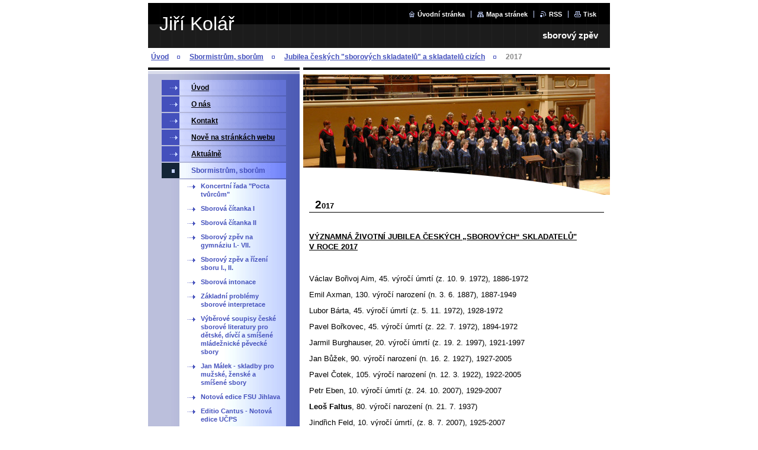

--- FILE ---
content_type: text/html; charset=UTF-8
request_url: https://www.jirikolar.cz/sbormistrum-sborum/jubilea-ceskych-sborovych-skladatelu-v-roce-2015/a2017/
body_size: 7449
content:
<!--[if lte IE 9]><!DOCTYPE HTML PUBLIC "-//W3C//DTD HTML 4.01 Transitional//EN" "https://www.w3.org/TR/html4/loose.dtd"><![endif]-->
<!DOCTYPE html>

<!--[if IE]><html class="ie" lang="cs"><![endif]-->
<!--[if gt IE 9]><!--> 
<html lang="cs">
<!--<![endif]-->

<head>
    <!--[if lt IE 8]><meta http-equiv="X-UA-Compatible" content="IE=EmulateIE7"><![endif]--><!--[if IE 8]><meta http-equiv="X-UA-Compatible" content="IE=EmulateIE8"><![endif]--><!--[if IE 9]><meta http-equiv="X-UA-Compatible" content="IE=EmulateIE9"><![endif]-->
    <base href="https://www.jirikolar.cz/">
  <meta charset="utf-8">
  <meta name="description" content="">
  <meta name="keywords" content="">
  <meta name="generator" content="Webnode">
  <meta name="apple-mobile-web-app-capable" content="yes">
  <meta name="apple-mobile-web-app-status-bar-style" content="black">
  <meta name="format-detection" content="telephone=no">
    <link rel="icon" type="image/svg+xml" href="/favicon.svg" sizes="any">  <link rel="icon" type="image/svg+xml" href="/favicon16.svg" sizes="16x16">  <link rel="icon" href="/favicon.ico"><link rel="canonical" href="https://www.jirikolar.cz/sbormistrum-sborum/jubilea-ceskych-sborovych-skladatelu-v-roce-2015/a2017/">
<script type="text/javascript">(function(i,s,o,g,r,a,m){i['GoogleAnalyticsObject']=r;i[r]=i[r]||function(){
			(i[r].q=i[r].q||[]).push(arguments)},i[r].l=1*new Date();a=s.createElement(o),
			m=s.getElementsByTagName(o)[0];a.async=1;a.src=g;m.parentNode.insertBefore(a,m)
			})(window,document,'script','//www.google-analytics.com/analytics.js','ga');ga('create', 'UA-797705-6', 'auto',{"name":"wnd_header"});ga('wnd_header.set', 'dimension1', 'W1');ga('wnd_header.set', 'anonymizeIp', true);ga('wnd_header.send', 'pageview');var pageTrackerAllTrackEvent=function(category,action,opt_label,opt_value){ga('send', 'event', category, action, opt_label, opt_value)};</script>
  <link rel="alternate" type="application/rss+xml" href="https://jirikolar.cz/rss/all.xml" title="">
<!--[if lte IE 9]><style type="text/css">.cke_skin_webnode iframe {vertical-align: baseline !important;}</style><![endif]-->
    <title>2017 :: Jiří Kolář</title>
    <meta name="robots" content="index, follow">
    <meta name="googlebot" content="index, follow">
    
    <script type="text/javascript" src="https://d11bh4d8fhuq47.cloudfront.net/_system/skins/v8/50000035/js/generic.js"></script>
    
    <link href="https://d11bh4d8fhuq47.cloudfront.net/_system/skins/v8/50000035/css/style.css" rel="stylesheet" type="text/css" media="screen,projection,handheld,tv">
    <link href="https://d11bh4d8fhuq47.cloudfront.net/_system/skins/v8/50000035/css/print.css" rel="stylesheet" type="text/css" media="print">

				<script type="text/javascript">
				/* <![CDATA[ */
					
					if (typeof(RS_CFG) == 'undefined') RS_CFG = new Array();
					RS_CFG['staticServers'] = new Array('https://d11bh4d8fhuq47.cloudfront.net/');
					RS_CFG['skinServers'] = new Array('https://d11bh4d8fhuq47.cloudfront.net/');
					RS_CFG['filesPath'] = 'https://www.jirikolar.cz/_files/';
					RS_CFG['filesAWSS3Path'] = 'https://ab265b4472.clvaw-cdnwnd.com/b87e5dded11ebc073067655017e060f7/';
					RS_CFG['lbClose'] = 'Zavřít';
					RS_CFG['skin'] = 'default';
					if (!RS_CFG['labels']) RS_CFG['labels'] = new Array();
					RS_CFG['systemName'] = 'Webnode';
						
					RS_CFG['responsiveLayout'] = 0;
					RS_CFG['mobileDevice'] = 0;
					RS_CFG['labels']['copyPasteSource'] = 'Více zde:';
					
				/* ]]> */
				</script><script type="text/javascript" src="https://d11bh4d8fhuq47.cloudfront.net/_system/client/js/compressed/frontend.package.1-3-108.js?ph=ab265b4472"></script><style type="text/css"></style></head>

<body>
<div id="pageFrameWrapper">

<div id="pageFrame">

    <!-- ~ ~ ~ ~ ~ ~ ~ ~ ~ ~ ~ ~ ~ ~ ~ ~ ~ ~ ~ ~ ~ ~ ~ ~ ~ ~ ~ ~ ~ ~ ~ ~ ~ ~ ~ ~ ~ ~ ~ ~ 
    ALL EXCEPT FOOT BLOCK
    ~ ~ ~ ~ ~ ~ ~ ~ ~ ~ ~ ~ ~ ~ ~ ~ ~ ~ ~ ~ ~ ~ ~ ~ ~ ~ ~ ~ ~ ~ ~ ~ ~ ~ ~ ~ ~ ~ ~ ~ -->
    
    <div id="pageFrameCont">

        <!-- ~ ~ ~ ~ ~ ~ ~ ~ ~ ~ ~ ~ ~ ~ ~ ~ ~ ~ ~ ~ ~ ~ ~ ~ ~ ~ ~ ~ ~ ~ ~ ~ ~ ~ ~ ~ ~ ~ ~ ~ 
        TOP BLOCK
        ~ ~ ~ ~ ~ ~ ~ ~ ~ ~ ~ ~ ~ ~ ~ ~ ~ ~ ~ ~ ~ ~ ~ ~ ~ ~ ~ ~ ~ ~ ~ ~ ~ ~ ~ ~ ~ ~ ~ ~ -->
        
        
        <div class="topBlock">
        
            <div id="logo"><a href="home/" title="Přejít na úvodní stránku."><span id="rbcSystemIdentifierLogo">Jiří Kolář</span></a></div>            
            <div id="topBar">            

                <div id="languageSelect"></div>			

                <ul class="tbLinkList">
                    <li class="tbLinkHomepage first"><a href="home/" title="Přejít na úvodní stránku.">Úvodní stránka</a></li>
                    <li class="tbLinkSitemap"><a href="/sitemap/" title="Přejít na mapu stránek.">Mapa stránek</a></li>
                    <li class="tbLinkRss"><a href="/rss/" title="RSS kanály">RSS</a></li>
                    <li class="tbLinkPrint"><a href="#" onclick="window.print(); return false;" title="Vytisknout stránku">Tisk</a></li>
                </ul>
            
            </div>
            <p class="tbSlogan">
               <span id="rbcCompanySlogan" class="rbcNoStyleSpan">sborový zpěv</span>            </p>
            
        </div> <!-- /class="topBlock" -->
        
        
        <!-- ~ ~ ~ ~ ~ ~ ~ ~ ~ ~ ~ ~ ~ ~ ~ ~ ~ ~ ~ ~ ~ ~ ~ ~ ~ ~ ~ ~ ~ ~ ~ ~ ~ ~ ~ ~ ~ ~ ~ ~ 
        /TOP BLOCK
        ~ ~ ~ ~ ~ ~ ~ ~ ~ ~ ~ ~ ~ ~ ~ ~ ~ ~ ~ ~ ~ ~ ~ ~ ~ ~ ~ ~ ~ ~ ~ ~ ~ ~ ~ ~ ~ ~ ~ ~ --> 
        
        
        <hr class="hidden">
        
        
        <!-- ~ ~ ~ ~ ~ ~ ~ ~ ~ ~ ~ ~ ~ ~ ~ ~ ~ ~ ~ ~ ~ ~ ~ ~ ~ ~ ~ ~ ~ ~ ~ ~ ~ ~ ~ ~ ~ ~ ~ ~ 
        NAVIGATOR BLOCK
        ~ ~ ~ ~ ~ ~ ~ ~ ~ ~ ~ ~ ~ ~ ~ ~ ~ ~ ~ ~ ~ ~ ~ ~ ~ ~ ~ ~ ~ ~ ~ ~ ~ ~ ~ ~ ~ ~ ~ ~ -->
        
        <div id="pageNavigator" class="rbcContentBlock">        <div class="navigatorBlock">            <div class="navigatorBlockIn">        <a class="navFirstPage" href="/home/">Úvod</a><span><span>&gt;</span></span><a href="/sbormistrum-sborum/">Sbormistrům, sborům</a><span><span>&gt;</span></span><a href="/sbormistrum-sborum/jubilea-ceskych-sborovych-skladatelu-v-roce-2015/">Jubilea českých &quot;sborových skladatelů&quot; a skladatelů cizích</a><span><span>&gt;</span></span><span id="navCurrentPage">2017</span>            </div> <!-- /class="navigatorBlockIn" -->        </div> <!-- /id="navigatorBlock" -->        <hr class="hidden"></div>        
        
        <!-- ~ ~ ~ ~ ~ ~ ~ ~ ~ ~ ~ ~ ~ ~ ~ ~ ~ ~ ~ ~ ~ ~ ~ ~ ~ ~ ~ ~ ~ ~ ~ ~ ~ ~ ~ ~ ~ ~ ~ ~ 
        /NAVIGATOR BLOCK
        ~ ~ ~ ~ ~ ~ ~ ~ ~ ~ ~ ~ ~ ~ ~ ~ ~ ~ ~ ~ ~ ~ ~ ~ ~ ~ ~ ~ ~ ~ ~ ~ ~ ~ ~ ~ ~ ~ ~ ~ -->
        
        
        <!-- ~ ~ ~ ~ ~ ~ ~ ~ ~ ~ ~ ~ ~ ~ ~ ~ ~ ~ ~ ~ ~ ~ ~ ~ ~ ~ ~ ~ ~ ~ ~ ~ ~ ~ ~ ~ ~ ~ ~ ~ 
        MAIN CONTENT - CSS COLUMNS DESIGN
        ~ ~ ~ ~ ~ ~ ~ ~ ~ ~ ~ ~ ~ ~ ~ ~ ~ ~ ~ ~ ~ ~ ~ ~ ~ ~ ~ ~ ~ ~ ~ ~ ~ ~ ~ ~ ~ ~ ~ ~ -->
        
        
        <div class="contTopSpacer"><!-- / --></div>
        
        <div class="colDesign">
        
            <div class="colD1 colMain">
    
                <div class="colTopBorder"><!-- / --></div>
                
                <div class="contImg"><img src="https://ab265b4472.clvaw-cdnwnd.com/b87e5dded11ebc073067655017e060f7/200000003-f3d5b00a6f/50000000.jpg?ph=ab265b4472" width="518" height="204" alt=""><span class="contImgCut"><!-- / --></span></div>
                
                

            <!-- ~ ~ ~ ~ ~ ~ ~ ~ ~ ~ ~ ~ ~ ~ ~ ~ ~ ~ ~ ~ ~ ~ ~ ~ ~ ~ ~ ~ ~ ~ ~ ~ ~ ~ ~ ~ ~ ~ ~ ~ 
            CONTENT BLOCK
            ~ ~ ~ ~ ~ ~ ~ ~ ~ ~ ~ ~ ~ ~ ~ ~ ~ ~ ~ ~ ~ ~ ~ ~ ~ ~ ~ ~ ~ ~ ~ ~ ~ ~ ~ ~ ~ ~ ~ ~ -->
            <div class="contBlock">
                
                <div class="contOut">
                
                    <!-- ~ ~ ~ ~ ~ ~ ~ ~ ~ ~ ~ ~ ~ ~ ~ ~ ~ ~ ~ ~ ~ ~ ~ ~ ~ ~ ~ ~ ~ ~ ~ ~ ~ ~ ~ ~ ~ ~ ~ ~ 
                    WSW BOX
                    ~ ~ ~ ~ ~ ~ ~ ~ ~ ~ ~ ~ ~ ~ ~ ~ ~ ~ ~ ~ ~ ~ ~ ~ ~ ~ ~ ~ ~ ~ ~ ~ ~ ~ ~ ~ ~ ~ ~ ~ -->
                    <div class="wsw">

		<h1>2017</h1>
<div>
	&nbsp;</div>
<div>
	<p><strong><u>VÝZNAMNÁ ŽIVOTNÍ JUBILEA ČESKÝCH „SBOROVÝCH“ SKLADATELŮ" V&nbsp;ROCE 2017</u></strong></p>
	<p>&nbsp;</p>
	<p>Václav Bořivoj Aim, 45. výročí úmrtí (z. 10. 9. 1972), 1886-1972</p>
	<p>Emil Axman, 130. výročí narození (n. 3. 6. 1887), 1887-1949</p>
	<p>Lubor Bárta, 45. výročí úmrtí (z. 5. 11. 1972), 1928-1972</p>
	<p>Pavel Bořkovec, 45. výročí úmrtí (z. 22. 7. 1972), 1894-1972</p>
	<p>Jarmil Burghauser, 20. výročí úmrtí (z. 19. 2. 1997), 1921-1997</p>
	<p>Jan Bůžek, 90. výročí narození (n. 16. 2. 1927), 1927-2005</p>
	<p>Pavel Čotek, 105. výročí narození (n. 12. 3. 1922), 1922-2005</p>
	<p>Petr Eben, 10. výročí úmrtí (z. 24. 10. 2007), 1929-2007</p>
	<p><strong>Leoš Faltus</strong>, 80. výročí narození (n. 21. 7. 1937)</p>
	<p>Jindřich Feld, 10. výročí úmrtí, (z. 8. 7. 2007), 1925-2007</p>
	<p>Karel Hába, 45. výročí úmrtí (z. 21. 11. 1972), 1898-1972</p>
	<p>Ilja Hurník, 95. výročí narození (n. 25. 11. 1922), 1922-2013</p>
	<p><strong>Lukáš Hurník</strong>, 50. výročí narození (n. 12. 7. 1967)</p>
	<p><strong>Marek Kopelent</strong>, 85. výročí narození (n. 28. 4. 1932)</p>
	<p><strong>Ivan Kurz</strong>, 70. výročí narození (n. 29. 11. 1947)</p>
	<p>Zdeněk Lukáš, 10. výročí úmrtí (z. 13. 7. 2007), 1928-2007</p>
	<p>Otmar Mácha, 95. výročí narození (n. 2. 10. 1922), 1922- 2006</p>
	<p><strong>Jiří Matys</strong>, 90. výročí narození (n. 27. 10. 1927)</p>
	<p><strong>Vadim Petrov</strong>, 85. výročí narození (n. 24. 5. 1932)</p>
	<p><strong>Václav Riedlbauch</strong>, 70. výročí narození (n. 1. 4. 1947)</p>
	<p>Milan Slavický, 70. výročí narození (n. 7. 5. 1947), 1947-2009</p>
	<p>Václav Trojan, 110. výročí narození (n. 24. 4. 1907), 1907-1983</p>
	<p>Zdeněk Zouhar, 90. výročí narození (n. 1. 9. 1927), 1927- 2011</p>
	<p>&nbsp;</p>
	<p>Bohuslav Matěj Černohorský, 1684-1742, 275. výročí úmrtí</p>
	<p>Josef Mysliveček, 1737-1781, 280. výročí narození</p>
	<p>&nbsp;</p>
	<p><strong><u>JUBILEA CIZÍCH SKLADATELŮ V&nbsp;ROCE 2017</u></strong></p>
	<p>&nbsp;</p>
	<p>Heinrich Schütz, 1585-1672, 345. výročí úmrtí</p>
	<p>Gioacchino Rossini, 1792-1868, 225. výročí narození</p>
	<p>Franz Schubert, 1797-1828, 220. výročí narození</p>
	<p>César Franck, 1822 1890, 195. výročí narození</p>
	<p>Ludwig van Beethoven, 1770-1827, 190. výročí úmrtí</p>
	<p>Felix Mendelssohn-Bartholdy, 1809-1847, 170. výročí úmrtí</p>
	<p>Michail Ivanovič Glinka, 1804-1857, 160. výročí úmrtí</p>
	<p>Claude Debussy, 1862-1918, 155. výročí narození</p>
	<p>Zoltán Kodály, 1882-1967, 135. výročí narození, 50. výročí úmrtí</p>
	<p>Igor Stravinskij, 1882- 1971, 135. výročí narození</p>
	<p>Arthur Honegger, 1892-1955, 125. výročí narození</p>
	<p>Johannes Brahms, 1833-1897, 120. výročí úmrtí</p>
	<p>Edvard Hagerup Grieg, 1843-1907, 110. výročí úmrtí</p>
	<p>Maurice Ravel, 1875-1937, 80. výročí úmrtí</p>
	<p>Albert Roussel, 1869- 1937, 80. výročí úmrtí</p>
</div>
<p>&nbsp;</p>


                    </div> <!-- /class="wsw" -->
                    <!-- ~ ~ ~ ~ ~ ~ ~ ~ ~ ~ ~ ~ ~ ~ ~ ~ ~ ~ ~ ~ ~ ~ ~ ~ ~ ~ ~ ~ ~ ~ ~ ~ ~ ~ ~ ~ ~ ~ ~ ~ 
                    /WSW BOX
                    ~ ~ ~ ~ ~ ~ ~ ~ ~ ~ ~ ~ ~ ~ ~ ~ ~ ~ ~ ~ ~ ~ ~ ~ ~ ~ ~ ~ ~ ~ ~ ~ ~ ~ ~ ~ ~ ~ ~ ~ -->
        
                </div> <!-- /class="contOut" -->
                
            </div> <!-- /class="contBlock" -->
            
            <!-- ~ ~ ~ ~ ~ ~ ~ ~ ~ ~ ~ ~ ~ ~ ~ ~ ~ ~ ~ ~ ~ ~ ~ ~ ~ ~ ~ ~ ~ ~ ~ ~ ~ ~ ~ ~ ~ ~ ~ ~ 
            /CONTENT BLOCK
            ~ ~ ~ ~ ~ ~ ~ ~ ~ ~ ~ ~ ~ ~ ~ ~ ~ ~ ~ ~ ~ ~ ~ ~ ~ ~ ~ ~ ~ ~ ~ ~ ~ ~ ~ ~ ~ ~ ~ ~ -->

		            
            </div> <!-- /class="colD1 colMain" -->
            
            <div class="colD2 colSide">
            
                <div class="colTopBorder"><!-- / --></div>
                
                


                <!-- ~ ~ ~ ~ ~ ~ ~ ~ ~ ~ ~ ~ ~ ~ ~ ~ ~ ~ ~ ~ ~ ~ ~ ~ ~ ~ ~ ~ ~ ~ ~ ~ ~ ~ ~ ~ ~ ~ ~ ~ 
                CONTENT BLOCK
                ~ ~ ~ ~ ~ ~ ~ ~ ~ ~ ~ ~ ~ ~ ~ ~ ~ ~ ~ ~ ~ ~ ~ ~ ~ ~ ~ ~ ~ ~ ~ ~ ~ ~ ~ ~ ~ ~ ~ ~ -->
                <div class="contBlock">

                    <div class="menuBlockOut">
                    
                        <div class="menuBlockIn">
                        
                        <!-- ~ ~ ~ ~ ~ ~ ~ ~ ~ ~ ~ ~ ~ ~ ~ ~ ~ ~ ~ ~ ~ ~ ~ ~ ~ ~ ~ ~ ~ ~ ~ ~ ~ ~ ~ ~ ~ ~ ~ ~ 
                        MENU
                        ~ ~ ~ ~ ~ ~ ~ ~ ~ ~ ~ ~ ~ ~ ~ ~ ~ ~ ~ ~ ~ ~ ~ ~ ~ ~ ~ ~ ~ ~ ~ ~ ~ ~ ~ ~ ~ ~ ~ ~ -->

        <ul class="menu">
	<li class="first">

<a href="/home/">

    <span class="mIco"></span>
    <span class="tIn">Úvod</span>
    <span class="cleaner"></span>

    </a>

    </li>
	<li>

<a href="/o-nas/">

    <span class="mIco"></span>
    <span class="tIn">O nás</span>
    <span class="cleaner"></span>

    </a>

    </li>
	<li>

<a href="/kontakt/">

    <span class="mIco"></span>
    <span class="tIn">Kontakt</span>
    <span class="cleaner"></span>

    </a>

    </li>
	<li>

<a href="/nove-na-strankach-webu/">

    <span class="mIco"></span>
    <span class="tIn">Nově na stránkách webu</span>
    <span class="cleaner"></span>

    </a>

    </li>
	<li>

<a href="/aktualne/">

    <span class="mIco"></span>
    <span class="tIn">Aktuálně </span>
    <span class="cleaner"></span>

    </a>

    </li>
	<li class="open selected">

<a href="/sbormistrum-sborum/">

    <span class="mIco"></span>
    <span class="tIn">Sbormistrům, sborům</span>
    <span class="cleaner"></span>

    </a>

    
	<ul class="level1">
		<li class="first">

<a href="/sbormistrum-sborum/koncertni-rada-pocta-tvurcum/">

    <span class="mIco"></span>
    <span class="tIn">Koncertní řada &quot;Pocta tvůrcům&quot;</span>
    <span class="cleaner"></span>

    </a>

    </li>
		<li>

<a href="/sbormistrum-sborum/sborova-citanka-i/">

    <span class="mIco"></span>
    <span class="tIn">Sborová čítanka I</span>
    <span class="cleaner"></span>

    </a>

    </li>
		<li>

<a href="/sbormistrum-sborum/sborova-citanka-ii/">

    <span class="mIco"></span>
    <span class="tIn">Sborová čítanka II</span>
    <span class="cleaner"></span>

    </a>

    </li>
		<li>

<a href="/sbormistrum-sborum/sborovy-zpev-na-gymnaziu-i-vii-/">

    <span class="mIco"></span>
    <span class="tIn">Sborový zpěv na gymnáziu I.- VII.</span>
    <span class="cleaner"></span>

    </a>

    </li>
		<li>

<a href="/sbormistrum-sborum/sborovy-zpev-a-rizeni-sboru-i-/">

    <span class="mIco"></span>
    <span class="tIn">Sborový zpěv a řízení sboru I., II.</span>
    <span class="cleaner"></span>

    </a>

    </li>
		<li>

<a href="/sbormistrum-sborum/sborova-intonace/">

    <span class="mIco"></span>
    <span class="tIn">Sborová intonace</span>
    <span class="cleaner"></span>

    </a>

    </li>
		<li>

<a href="/sbormistrum-sborum/zakladni-problemy-sborove-interpretace/">

    <span class="mIco"></span>
    <span class="tIn">Základní problémy sborové interpretace</span>
    <span class="cleaner"></span>

    </a>

    </li>
		<li>

<a href="/sbormistrum-sborum/vyberove-soupisy-ceske-sborove-literatury-pro-detske-divci-a-smisene-mladeznicke-pevecke-sbory/">

    <span class="mIco"></span>
    <span class="tIn">Výběrové soupisy české sborové literatury pro dětské, dívčí a smíšené mládežnické pěvecké sbory</span>
    <span class="cleaner"></span>

    </a>

    </li>
		<li>

<a href="/sbormistrum-sborum/jan-malek-skladby-pro-muzske-zenske-a-smisene-sbory/">

    <span class="mIco"></span>
    <span class="tIn">Jan Málek - skladby pro mužské, ženské a smíšené sbory</span>
    <span class="cleaner"></span>

    </a>

    </li>
		<li>

<a href="/sbormistrum-sborum/notova-edice-fsu-jihlava/">

    <span class="mIco"></span>
    <span class="tIn">Notová edice FSU Jihlava</span>
    <span class="cleaner"></span>

    </a>

    </li>
		<li>

<a href="/sbormistrum-sborum/notova-edice-ucps-editio-cantus/">

    <span class="mIco"></span>
    <span class="tIn">Editio Cantus - Notová edice UČPS</span>
    <span class="cleaner"></span>

    </a>

    </li>
		<li>

<a href="/sbormistrum-sborum/notova-edice-festivalu-svatky-pisni-2020/">

    <span class="mIco"></span>
    <span class="tIn">Notová edice festivalu Svátky písní 2020</span>
    <span class="cleaner"></span>

    </a>

    </li>
		<li>

<a href="/sbormistrum-sborum/zpravy-z-ucps/">

    <span class="mIco"></span>
    <span class="tIn">Zprávy z UČPS</span>
    <span class="cleaner"></span>

    </a>

    </li>
		<li>

<a href="/sbormistrum-sborum/vyznamna-sbormistrovska-jubilea-v-roce-2015/">

    <span class="mIco"></span>
    <span class="tIn">Významná životní jubilea českých sborových dirigentek a dirigentů</span>
    <span class="cleaner"></span>

    </a>

    </li>
		<li class="selected">

<a href="/sbormistrum-sborum/jubilea-ceskych-sborovych-skladatelu-v-roce-2015/">

    <span class="mIco"></span>
    <span class="tIn">Jubilea českých &quot;sborových skladatelů&quot; a skladatelů cizích</span>
    <span class="cleaner"></span>

    </a>

    
		<ul class="level2">
			<li class="first selected activeSelected">

<a href="/sbormistrum-sborum/jubilea-ceskych-sborovych-skladatelu-v-roce-2015/a2017/">

    <span class="mIco"></span>
    <span class="tIn">2017</span>
    <span class="cleaner"></span>

    </a>

    </li>
			<li>

<a href="/sbormistrum-sborum/jubilea-ceskych-sborovych-skladatelu-v-roce-2015/a2018/">

    <span class="mIco"></span>
    <span class="tIn">2018</span>
    <span class="cleaner"></span>

    </a>

    </li>
			<li>

<a href="/sbormistrum-sborum/jubilea-ceskych-sborovych-skladatelu-v-roce-2015/a2019/">

    <span class="mIco"></span>
    <span class="tIn">2019</span>
    <span class="cleaner"></span>

    </a>

    </li>
			<li>

<a href="/sbormistrum-sborum/jubilea-ceskych-sborovych-skladatelu-v-roce-2015/a2020/">

    <span class="mIco"></span>
    <span class="tIn">2020</span>
    <span class="cleaner"></span>

    </a>

    </li>
			<li>

<a href="/sbormistrum-sborum/jubilea-ceskych-sborovych-skladatelu-v-roce-2015/a2021/">

    <span class="mIco"></span>
    <span class="tIn">2021</span>
    <span class="cleaner"></span>

    </a>

    </li>
			<li>

<a href="/sbormistrum-sborum/jubilea-ceskych-sborovych-skladatelu-v-roce-2015/a2022/">

    <span class="mIco"></span>
    <span class="tIn">2022</span>
    <span class="cleaner"></span>

    </a>

    </li>
			<li>

<a href="/sbormistrum-sborum/jubilea-ceskych-sborovych-skladatelu-v-roce-2015/2023/">

    <span class="mIco"></span>
    <span class="tIn">2023</span>
    <span class="cleaner"></span>

    </a>

    </li>
			<li>

<a href="/sbormistrum-sborum/jubilea-ceskych-sborovych-skladatelu-v-roce-2015/2024/">

    <span class="mIco"></span>
    <span class="tIn">2024</span>
    <span class="cleaner"></span>

    </a>

    </li>
			<li class="last">

<a href="/sbormistrum-sborum/jubilea-ceskych-sborovych-skladatelu-v-roce-2015/2025/">

    <span class="mIco"></span>
    <span class="tIn">2025</span>
    <span class="cleaner"></span>

    </a>

    </li>
		</ul>
		</li>
		<li>

<a href="/sbormistrum-sborum/sbormistrovske-portrety/">

    <span class="mIco"></span>
    <span class="tIn">Sbormistrovské portréty</span>
    <span class="cleaner"></span>

    </a>

    </li>
		<li>

<a href="/sbormistrum-sborum/hadanky/">

    <span class="mIco"></span>
    <span class="tIn">Hádanky</span>
    <span class="cleaner"></span>

    </a>

    </li>
		<li class="last">

<a href="/sbormistrum-sborum/www-notendatenbank-net/">

    <span class="mIco"></span>
    <span class="tIn">www.notendatenbank.net</span>
    <span class="cleaner"></span>

    </a>

    </li>
	</ul>
	</li>
	<li>

<a href="/novinky/">

    <span class="mIco"></span>
    <span class="tIn">Novinky</span>
    <span class="cleaner"></span>

    </a>

    </li>
	<li>

<a href="/sborove-upravy-statni-hymny-cr-evropske-a-studentske-hymny2/">

    <span class="mIco"></span>
    <span class="tIn">Sborové úpravy Státní hymny ČR, Evropské a studentské hymny</span>
    <span class="cleaner"></span>

    </a>

    </li>
	<li>

<a href="/hudebnim-pedagogum/">

    <span class="mIco"></span>
    <span class="tIn">Hudebním pedagogům</span>
    <span class="cleaner"></span>

    </a>

    </li>
	<li>

<a href="/fotogalerie/">

    <span class="mIco"></span>
    <span class="tIn">Fotogalerie</span>
    <span class="cleaner"></span>

    </a>

    </li>
	<li>

<a href="/recenze-a-clanky/">

    <span class="mIco"></span>
    <span class="tIn">Recenze, články</span>
    <span class="cleaner"></span>

    </a>

    </li>
	<li>

<a href="/fonoteka/">

    <span class="mIco"></span>
    <span class="tIn">Fonotéka</span>
    <span class="cleaner"></span>

    </a>

    </li>
	<li>

<a href="/narodni-sbormistrovska-oceneni/">

    <span class="mIco"></span>
    <span class="tIn">Národní sbormistrovská ocenění</span>
    <span class="cleaner"></span>

    </a>

    </li>
	<li>

<a href="/videoteka/">

    <span class="mIco"></span>
    <span class="tIn">Videotéka</span>
    <span class="cleaner"></span>

    </a>

    </li>
	<li>

<a href="/kalendar-akci/">

    <span class="mIco"></span>
    <span class="tIn">Kalendář akcí</span>
    <span class="cleaner"></span>

    </a>

    </li>
	<li class="last">

<a href="/kniha-navstev/">

    <span class="mIco"></span>
    <span class="tIn">Kniha návštěv</span>
    <span class="cleaner"></span>

    </a>

    </li>
</ul>
                        <!-- ~ ~ ~ ~ ~ ~ ~ ~ ~ ~ ~ ~ ~ ~ ~ ~ ~ ~ ~ ~ ~ ~ ~ ~ ~ ~ ~ ~ ~ ~ ~ ~ ~ ~ ~ ~ ~ ~ ~ ~ 
                        /MENU
                        ~ ~ ~ ~ ~ ~ ~ ~ ~ ~ ~ ~ ~ ~ ~ ~ ~ ~ ~ ~ ~ ~ ~ ~ ~ ~ ~ ~ ~ ~ ~ ~ ~ ~ ~ ~ ~ ~ ~ ~ -->
                        
                            <div class="menuDwnBg"><!-- / --></div>
                            
                        </div> <!-- /class="menuBlockIn" -->
                        
                    </div> <!-- /class="menuBlockOut" -->
                    
                </div> <!-- /class="contBlock" -->
                
                <!-- ~ ~ ~ ~ ~ ~ ~ ~ ~ ~ ~ ~ ~ ~ ~ ~ ~ ~ ~ ~ ~ ~ ~ ~ ~ ~ ~ ~ ~ ~ ~ ~ ~ ~ ~ ~ ~ ~ ~ ~ 
                /ARC BLOCK - MENU
                ~ ~ ~ ~ ~ ~ ~ ~ ~ ~ ~ ~ ~ ~ ~ ~ ~ ~ ~ ~ ~ ~ ~ ~ ~ ~ ~ ~ ~ ~ ~ ~ ~ ~ ~ ~ ~ ~ ~ ~ -->

        			
                
                
            <!-- ~ ~ ~ ~ ~ ~ ~ ~ ~ ~ ~ ~ ~ ~ ~ ~ ~ ~ ~ ~ ~ ~ ~ ~ ~ ~ ~ ~ ~ ~ ~ ~ ~ ~ ~ ~ ~ ~ ~ ~ 
            CONTENT BLOCK
            ~ ~ ~ ~ ~ ~ ~ ~ ~ ~ ~ ~ ~ ~ ~ ~ ~ ~ ~ ~ ~ ~ ~ ~ ~ ~ ~ ~ ~ ~ ~ ~ ~ ~ ~ ~ ~ ~ ~ ~ -->

            <div class="contBlock contact">
                
                <div class="contOut">
                
                    <h3>Kontakt</h3>
                    
                    <!-- ~ ~ ~ ~ ~ ~ ~ ~ ~ ~ ~ ~ ~ ~ ~ ~ ~ ~ ~ ~ ~ ~ ~ ~ ~ ~ ~ ~ ~ ~ ~ ~ ~ ~ ~ ~ ~ ~ ~ ~ 
                    CONTACT WSW
                    ~ ~ ~ ~ ~ ~ ~ ~ ~ ~ ~ ~ ~ ~ ~ ~ ~ ~ ~ ~ ~ ~ ~ ~ ~ ~ ~ ~ ~ ~ ~ ~ ~ ~ ~ ~ ~ ~ ~ ~ -->

		 
                    <div class="wsw">
                        <p class="contactName">
                            www.jirikolar.cz
                        </p>

                        
                        <p class="icon iconMail"></p>
                        <p class="contactMail">                
                            <a href="&#109;&#97;&#105;&#108;&#116;&#111;:&#106;&#105;&#114;&#107;&#111;&#108;16&#64;&#103;&#109;&#97;&#105;&#108;&#46;&#99;&#111;&#109;"><span id="rbcContactEmail">&#106;&#105;&#114;&#107;&#111;&#108;16&#64;&#103;&#109;&#97;&#105;&#108;&#46;&#99;&#111;&#109;</span></a>                
                        </p>
                        <div class="cleaner"></div>
    
                        
                        

                        

                    </div> <!-- /class="wsw" -->

		

                    
                    <!-- ~ ~ ~ ~ ~ ~ ~ ~ ~ ~ ~ ~ ~ ~ ~ ~ ~ ~ ~ ~ ~ ~ ~ ~ ~ ~ ~ ~ ~ ~ ~ ~ ~ ~ ~ ~ ~ ~ ~ ~ 
                    /CONTACT
                    ~ ~ ~ ~ ~ ~ ~ ~ ~ ~ ~ ~ ~ ~ ~ ~ ~ ~ ~ ~ ~ ~ ~ ~ ~ ~ ~ ~ ~ ~ ~ ~ ~ ~ ~ ~ ~ ~ ~ ~ -->
                        
                </div> <!-- /class="contOut" -->
                
            </div> <!-- /class="contBlock" -->

            <!-- ~ ~ ~ ~ ~ ~ ~ ~ ~ ~ ~ ~ ~ ~ ~ ~ ~ ~ ~ ~ ~ ~ ~ ~ ~ ~ ~ ~ ~ ~ ~ ~ ~ ~ ~ ~ ~ ~ ~ ~ 
            /CONTENT BLOCK
            ~ ~ ~ ~ ~ ~ ~ ~ ~ ~ ~ ~ ~ ~ ~ ~ ~ ~ ~ ~ ~ ~ ~ ~ ~ ~ ~ ~ ~ ~ ~ ~ ~ ~ ~ ~ ~ ~ ~ ~ -->



					
                
                

                    <!-- ~ ~ ~ ~ ~ ~ ~ ~ ~ ~ ~ ~ ~ ~ ~ ~ ~ ~ ~ ~ ~ ~ ~ ~ ~ ~ ~ ~ ~ ~ ~ ~ ~ ~ ~ ~ ~ ~ ~ ~ 
                    POLL BLOCK
                    ~ ~ ~ ~ ~ ~ ~ ~ ~ ~ ~ ~ ~ ~ ~ ~ ~ ~ ~ ~ ~ ~ ~ ~ ~ ~ ~ ~ ~ ~ ~ ~ ~ ~ ~ ~ ~ ~ ~ ~ -->

                    <div class="pollBlock ftBox">
                    
                        <div class="pollHeaderOut">
                            
                            <div class="pollHeaderIn">
                            
                                <div class="pollHeaderBgTop"><!-- / --></div>
                                <div class="pollHeaderBgDwn"><!-- / --></div>
                                
                                <h3>Vyhledávání</h3>
                                
                            </div> <!-- /class="pollHeaderIn" -->
                            
                        </div> <!-- /class="pollHeaderOut" -->

		<form action="/search/" method="get" id="fulltextSearch">

                        <div class="pollBlockIn">
                            
                            <label for="fulltextSearchText">Hledat:</label>
                                
                            <div class="ftSearchQuery">
                                <input type="text" id="fulltextSearchText" name="text" value="">
                                <button type="submit">
                                    <img src="https://d11bh4d8fhuq47.cloudfront.net/_system/skins/v8/50000035/img/layout/ft-box-btn-bg.gif" width="12" height="12" alt="Hledat">
                                </button>
                                <div class="cleaner"><!-- / FLOAT CLEAR --></div>
                            </div><!-- /class="ftSearchQuery" -->
                            
                        </div> <!-- /class="pollBlockIn" -->

		</form>

                    </div> <!-- /class="pollBlock" -->

                    <!-- ~ ~ ~ ~ ~ ~ ~ ~ ~ ~ ~ ~ ~ ~ ~ ~ ~ ~ ~ ~ ~ ~ ~ ~ ~ ~ ~ ~ ~ ~ ~ ~ ~ ~ ~ ~ ~ ~ ~ ~ 
                    /POLL BLOCK
                    ~ ~ ~ ~ ~ ~ ~ ~ ~ ~ ~ ~ ~ ~ ~ ~ ~ ~ ~ ~ ~ ~ ~ ~ ~ ~ ~ ~ ~ ~ ~ ~ ~ ~ ~ ~ ~ ~ ~ ~ -->


		                
                
                            
            </div> <!-- /class="colD2" -->

            <div class="cleaner"><!-- / --></div>
            
        </div> <!-- /class="colDesign" -->
        
        
        <!-- ~ ~ ~ ~ ~ ~ ~ ~ ~ ~ ~ ~ ~ ~ ~ ~ ~ ~ ~ ~ ~ ~ ~ ~ ~ ~ ~ ~ ~ ~ ~ ~ ~ ~ ~ ~ ~ ~ ~ ~ 
        /MAIN CONTENT - CSS COLUMNS DESIGN
        ~ ~ ~ ~ ~ ~ ~ ~ ~ ~ ~ ~ ~ ~ ~ ~ ~ ~ ~ ~ ~ ~ ~ ~ ~ ~ ~ ~ ~ ~ ~ ~ ~ ~ ~ ~ ~ ~ ~ ~ -->
        
        
        
    </div> <!-- /id="pageFrameCont" -->
    
    <!-- ~ ~ ~ ~ ~ ~ ~ ~ ~ ~ ~ ~ ~ ~ ~ ~ ~ ~ ~ ~ ~ ~ ~ ~ ~ ~ ~ ~ ~ ~ ~ ~ ~ ~ ~ ~ ~ ~ ~ ~ 
    /ALL EXCEPT FOOT BLOCK
    ~ ~ ~ ~ ~ ~ ~ ~ ~ ~ ~ ~ ~ ~ ~ ~ ~ ~ ~ ~ ~ ~ ~ ~ ~ ~ ~ ~ ~ ~ ~ ~ ~ ~ ~ ~ ~ ~ ~ ~ -->
    
    
    
    <hr class="hidden">
    
    
    
    <!-- ~ ~ ~ ~ ~ ~ ~ ~ ~ ~ ~ ~ ~ ~ ~ ~ ~ ~ ~ ~ ~ ~ ~ ~ ~ ~ ~ ~ ~ ~ ~ ~ ~ ~ ~ ~ ~ ~ ~ ~ 
    FOOT BLOCK
    ~ ~ ~ ~ ~ ~ ~ ~ ~ ~ ~ ~ ~ ~ ~ ~ ~ ~ ~ ~ ~ ~ ~ ~ ~ ~ ~ ~ ~ ~ ~ ~ ~ ~ ~ ~ ~ ~ ~ ~ -->
    
    <div class="footBlock">
    
        <div class="footBlockHi A">
        </div> <!-- /class="footBlockHi" -->
        
        <div class="footBlockLo">
        
            <div class="wsw">
                <p class="footerText">
                    <span id="rbcFooterText" class="rbcNoStyleSpan">Jiří Kolář©2015. Správce webu: misatrybulova@gmail.com</span>                </p>
                <p class="rubicusText">
                    <span class="rbcSignatureText">Vytvořeno službou <a href="https://www.webnode.cz?utm_source=brand&amp;utm_medium=footer&amp;utm_campaign=premium" rel="nofollow" >Webnode</a></span>                </p>
                <div class="cleaner"></div>
            </div>
        
        </div> <!-- /class="footBlockLo" -->
        
    </div> <!-- /class="footBlock" -->
    
    
    <!-- ~ ~ ~ ~ ~ ~ ~ ~ ~ ~ ~ ~ ~ ~ ~ ~ ~ ~ ~ ~ ~ ~ ~ ~ ~ ~ ~ ~ ~ ~ ~ ~ ~ ~ ~ ~ ~ ~ ~ ~ 
    /FOOT BLOCK
    ~ ~ ~ ~ ~ ~ ~ ~ ~ ~ ~ ~ ~ ~ ~ ~ ~ ~ ~ ~ ~ ~ ~ ~ ~ ~ ~ ~ ~ ~ ~ ~ ~ ~ ~ ~ ~ ~ ~ ~ --> 
    
    
</div> <!-- /id="pageFrame" -->

</div> <!-- /id="pageFrameWrapper" -->

<script type="text/javascript">
    /* <![CDATA[ */
   
        RubicusFrontendIns.faqInit('faqCards', 'faqText');

        RubicusFrontendIns.addObserver({

            onStartSlideshow: function()
            {
                $('slideshowControl').innerHTML = 'Pozastavit prezentaci';
                $('slideshowControl').title = 'Pozastavit automatické procházení obrázků';
                $('slideshowControl').onclick = function() { RubicusFrontendIns.stopSlideshow(); return false; }
            },

            onStopSlideshow: function()
            {
                $('slideshowControl').innerHTML = 'Spustit prezentaci';
                $('slideshowControl').title = 'Spustit automatické procházení obrázků';
                $('slideshowControl').onclick = function() { RubicusFrontendIns.startSlideshow(); return false; }
            },

            onShowImage: function()
            {
                if (RubicusFrontendIns.isSlideshowMode())
                {
                    $('slideshowControl').innerHTML = 'Pozastavit prezentaci';
                    $('slideshowControl').title = 'Pozastavit automatické procházení obrázků';
                    $('slideshowControl').onclick = function() { RubicusFrontendIns.stopSlideshow(); return false; }
                }   
            }
        });
        
        RubicusFrontendIns.addFileToPreload('https://d11bh4d8fhuq47.cloudfront.net/_system/skins/v8/50000035/img/layout/ft-box-a-bg.gif');
        RubicusFrontendIns.addFileToPreload('https://d11bh4d8fhuq47.cloudfront.net/_system/skins/v8/50000035/img/layout/photo-arr-l-on.gif');
        RubicusFrontendIns.addFileToPreload('https://d11bh4d8fhuq47.cloudfront.net/_system/skins/v8/50000035/img/layout/photo-arr-l-off.gif');
        RubicusFrontendIns.addFileToPreload('https://d11bh4d8fhuq47.cloudfront.net/_system/skins/v8/50000035/img/layout/photo-arr-r-on.gif');
        RubicusFrontendIns.addFileToPreload('https://d11bh4d8fhuq47.cloudfront.net/_system/skins/v8/50000035/img/layout/photo-arr-r-off.gif');
        RubicusFrontendIns.addFileToPreload('https://d11bh4d8fhuq47.cloudfront.net/_system/skins/v8/50000035/img/layout/photo-arr-up-on.gif');
        RubicusFrontendIns.addFileToPreload('https://d11bh4d8fhuq47.cloudfront.net/_system/skins/v8/50000035/img/layout/photo-arr-up-off.gif');
        RubicusFrontendIns.addFileToPreload('https://d11bh4d8fhuq47.cloudfront.net/_system/skins/v8/50000035/img/layout/faqUp.png');
        RubicusFrontendIns.addFileToPreload('https://d11bh4d8fhuq47.cloudfront.net/_system/skins/v8/50000035/img/layout/faqDown.png');
        RubicusFrontendIns.addFileToPreload('https://d11bh4d8fhuq47.cloudfront.net/_system/skins/v8/50000035/img/layout/buttonHover.png');
        RubicusFrontendIns.addFileToPreload('https://d11bh4d8fhuq47.cloudfront.net/_system/skins/v8/50000035/img/layout/loading.gif');
        RubicusFrontendIns.addFileToPreload('https://d11bh4d8fhuq47.cloudfront.net/_system/skins/v8/50000035/img/layout/loading-poll.gif');
        RubicusFrontendIns.addFileToPreload('https://d11bh4d8fhuq47.cloudfront.net/_system/skins/v8/50000035/img/layout/loading-side.gif');
        
        
    /* ]]> */
</script>

<div id="rbcFooterHtml"></div><script type="text/javascript">var keenTrackerCmsTrackEvent=function(id){if(typeof _jsTracker=="undefined" || !_jsTracker){return false;};try{var name=_keenEvents[id];var keenEvent={user:{u:_keenData.u,p:_keenData.p,lc:_keenData.lc,t:_keenData.t},action:{identifier:id,name:name,category:'cms',platform:'WND1',version:'2.1.157'},browser:{url:location.href,ua:navigator.userAgent,referer_url:document.referrer,resolution:screen.width+'x'+screen.height,ip:'18.224.229.184'}};_jsTracker.jsonpSubmit('PROD',keenEvent,function(err,res){});}catch(err){console.log(err)};};</script></body>

</html>


--- FILE ---
content_type: text/css
request_url: https://d11bh4d8fhuq47.cloudfront.net/_system/skins/v8/50000035/css/style.css
body_size: 8602
content:
body, h1, h2, h3, h4, h5, h6, h7, p, ul, ol, li, cite, hr, form, fieldset, dl, dt, dd {
	margin: 0;
	padding: 0;
}
table {
	font-size: 1em;
}
ul, li {
	list-style-type: none;
	list-style: none;
}
.wsw img, .topBlock img, .pollBlock img, .prodCards img, .prodDetail img, .galTnBlock img, .galDetail img, .ftSearchQuery img, .contImg img {
	margin: 0;
	padding: 0;
	border: none;
}
.hidden {
	position: absolute;
	display: none;
}
.forBlind {
	position: absolute;
	top: -100000px;
}
.cleaner {
	display: block;
	clear: both;
	visibility: hidden;
	overflow: hidden;
	width: 100%;
	height: 1px;
	line-height: 1px;
	margin: 0;
	padding: 0;
}
.toLft {
	float: left;
}
.toRgt {
	float: right;
}
html {
	height: 100%;
}
body {
	height: 100%;
	text-align: center;
	font: 0.8em/1.33 "Trebuchet MS", Tahoma, Verdana, sans-serif;
	color: #000000;
	background-color: #ffffff;
}
div#pageFrame {
	width: 780px;
	height: 100%;
	margin: 0 auto;
	text-align: left;
	position: relative;
	background: transparent url('./../img/layout/sb-bg-y.gif') left top repeat-y;
	z-index: 3;
}
#pageFrame[id] {
	height: auto;
	min-height: 100%;
}
#pageFrameCont {
	padding: 0 0 98px 0;
}
a {
	color: #4450bc;
	text-decoration: underline;
}
a:visited {
	color: #000000;
	text-decoration: underline;
}
a:active, a:hover {
	color: #5112af;
}
.backLink {
	margin-top: 1em;
	padding: 1em 0.5em 0.5em 0.5em;
	text-align: right;
	font-weight: bold;
	border-top: 1px solid #000000;
}
.backLink a {
	padding-right: 20px;
	background: transparent url('./../img/layout/photo-arr-r-off.gif') right center no-repeat;
}
.backLink a:visited {
	color: #4450bc;
}
.backLink a:active,	.backLink a:hover {
	color: #5112af;
	background-image: url('./../img/layout/photo-arr-r-on.gif');
}
.lightBoxOut {
	position: relative;
	margin: 0;
	padding: 0;
}
.lightBoxIn {
	position: absolute;
	left: 0;
	top: 0;
	width: 100%;
	height: 100%;
	border: 1px solid red;
	z-index: 2;
}
.colSide .rbcReplaceBorderColor {
	border-color: #3f3f3f;
}
.colSide .rbcReplaceTextColor {
	color: #3f3f3f;
}
.topBlock {
	width: 100%;
	height: 81px;
	overflow: hidden;
	background: transparent url('./../img/layout/tb-bg-x.gif') left top repeat-x;
}
.topBlock #logo {
	display: block;
	width: 415px;
	height: 50px;
	position: relative;
	left: 19px;
	top: 19px;
	overflow: hidden;
	font-size: 2.5em;
	color: #ffffff;
}
.topBlock #logo a,	.topBlock #logo span {
}
.topBlock #logo a,	.topBlock #logo a:visited {
	color: #ffffff;
	text-decoration: none;
}
.topBlock #logo a:active,	.topBlock #logo a:hover {
	color: #999999;
}
.topBlock #logo span {
}
#topBar {
	/*width: 325px;*/
	/*height: 1.33em;*/
	position: absolute;
	right: 20px;
	top: 15px;
	text-align: right;
	overflow: hidden;
}
#topBar ul.tbLinkList {
	/*display: inline;*/
	float: right;
}

#topBar ul.tbLinkList li {
	display: inline;
	margin: 0 3px;
	padding-left: 10px;
	font-size: 0.85em;
	font-weight: bold;
	border-left: 1px solid #c5d3ff;
}
		#topBar ul.tbLinkList li.first {
	border-left: none;
	padding-left: 0;
}
	#topBar ul.tbLinkList li a,
	#topBar ul.tbLinkList li a:visited {
	padding-left: 15px;
	color: #ffffff;
	text-decoration: none;
	background-position: left center;
	background-repeat: no-repeat;
}
	#topBar ul.tbLinkList li a:active,
	#topBar ul.tbLinkList li a:hover {
		text-decoration: underline;
	}
#topBar ul.tbLinkList li.tbLinkHomepage a {
	background-image: url('./../img/layout/tb-ico-homepage.gif');
}
#topBar ul.tbLinkList li.tbLinkSitemap a {
	background-image: url('./../img/layout/tb-ico-sitemap.gif');
}
#topBar ul.tbLinkList li.tbLinkRss a {
	background-image: url('./../img/layout/tb-ico-rss.gif');
}
#topBar ul.tbLinkList li.tbLinkPrint a {
	background-image: url('./../img/layout/tb-ico-print.gif');
}
.topBlock p.tbSlogan {
	position: absolute;
	right: 20px;
	top: 50px;
	width: 325px;
	overflow: hidden;
	white-space: nowrap;
	text-align: right;
	color: #ffffff;
	font-weight: bold;
	font-size: 1.2em;
}
#pageNavigator {
	margin-bottom: 0 !important;
	padding-bottom: 0 !important;
}
.navigatorBlock {
	padding-top: 7px;
	padding-bottom: 5px;
	background-color: #ffffff;
	overflow: hidden;
	position: relative;
}
.navigatorBlock .navigatorBlockIn {
	margin: 0 5px;
	overflow: hidden;
	line-height: 1.5em;
	font-size:  0.9em;
}
.navigatorBlock .navigatorBlockIn a,		.navigatorBlock .navigatorBlockIn a:visited,		.navigatorBlock .navigatorBlockIn span#navCurrentPage {
	color: #4450bc;
	font-weight: bold;
}
.navigatorBlock .navigatorBlockIn a:active,			.navigatorBlock .navigatorBlockIn a:hover {
	color: #5112af;
}
.navigatorBlock .navigatorBlockIn a {
	cursor: pointer;
}
.navigatorBlock .navigatorBlockIn a.navFirstPage {
	padding-left: 0;
	margin-left: 0;
	background-image: none;
}
.navigatorBlock .navigatorBlockIn span {
	background: transparent url('./../img/layout/nav-li.gif') left 50% no-repeat;
	margin: 0 14px;
}
.navigatorBlock .navigatorBlockIn span span {
	margin: 0;
	visibility: hidden;
}
.navigatorBlock .navigatorBlockIn span#navCurrentPage {
	margin: 0;
	background: none;
	color: #888888;
}
.contTopSpacer {
	width: 100%;
	height: 4px;
	background-color: #ffffff;
}
.mainTopSpacer {
	display: none;
}
.colA1, .colA2, .colA3, .colB1, .colB2, .colB3, .colB4, .colC1, .colC3, .colC2, .colC4, .colD1, .colD2 {
	overflow: hidden;
}
.colA1, .colA2, .colA3, .colB1, .colB2, .colB3, .colB4, .colC1, .colC2, .colC3, .colC4, .colD1, .colD2 {
}
.colSide {
	font-size: 0.9em;
}
.colDesign .colTopBorder {
	width: 100%;
	height: 6px;
	margin-bottom: 5px;
	background: transparent url('./../img/layout/box-top-bg-x.gif') left top repeat-x;
}
div.colsA12 {
	width: 518px;
	float: right;
}
div.colA1 {
	width: 256px;
	float: left;
}
div.colA2 {
	width: 256px;
	float: right;
}
div.colA3 {
	width: 256px;
	float: left;
}
div.colsB123 {
	width: 518px;
	float: right;
}
div.colsB12 {
	width: 100%;
}
div.colB1 {
	width: 256px;
	float: left;
}
div.colB2 {
	width: 256px;
	float: right;
}
div.colB3 {
	width: 100%;
	margin-top: 6px;
}
div.colB4 {
	width: 256px;
	float: left;
}
div.colsC123 {
	width: 518px;
	float: right;
}
div.colC1 {
	width: 100%;
}
div.colsC23 {
	width: 100%;
	padding-top: 6px;
}
div.colC2 {
	width: 256px;
	float: left;
}
div.colC3 {
	width: 256px;
	float: right;
}
div.colC4 {
	width: 256px;
	float: left;
}
div.colD1 {
	width: 518px;
	float: right;
}
div.colD2 {
	width: 256px;
	float: left;
}
.footBlock {
	width: 780px;
	height: 98px;
	position: absolute;
	bottom: 0;
	background-color: #000000;
}
.footBlock .footBlockHi {
	width: 100%;
	height: 12px;
	overflow: hidden;
	background-position: left top;
	background-repeat: no-repeat;
}
.footBlock .footBlockHi.A {
	background-image: url('./../img/layout/foot-top-bg-a.gif');
}
.footBlock .footBlockHi.B {
	background-image: url('./../img/layout/foot-top-bg-b.gif');
}
.footBlock .footBlockHi.C {
	background-image: url('./../img/layout/foot-top-bg-c.gif');
}
.footBlock .footBlockHi.D {
	background-image: url('./../img/layout/foot-top-bg-d.gif');
}
.footBlock .footBlockLo {
	width: 100%;
	height: 86px;
	overflow: hidden;
	background: transparent url('./../img/layout/foot-dwn-bg-x.gif') left top repeat-x;
}
.footBlock .footBlockLo .wsw {
	padding-top: 35px;
	color: #ffffff;
	font-size: 0.9em;
}
.footBlock .footBlockLo .wsw .footerText {
	float: left;
	overflow: hidden;
	padding-left: 20px;
	white-space: nowrap;
	width: 60%;
}
.footBlock .footBlockLo .wsw .rubicusText {
	float: right;
	overflow: hidden;
	padding-right: 20px;
	text-align: right;
	white-space: nowrap;
	width: 30%;
}
.footBlock .footBlockLo .wsw a {
	color: #a0adff;
}
.footBlock .footBlockLo .wsw a:visited {
	color: #8d99e1;
}
.footBlock .footBlockLo .wsw a:active,		.footBlock .footBlockLo .wsw a:hover {
	color: #ffffff;
}
.contBlock {
	width: 100%;
	margin-bottom: 20px;
}
.contBlock .contOut {
	margin: 0 20px;
}
.contBlock .contOut .contIn {
	width: 100%;
	overflow: hidden;
	margin: 0 10px;
}
.contBlock .contOut .contIn[class] {
	width: auto;
}
.colSplit .contBlock .contOut .contIn {
	margin: 5px;
}
.colSide .contBlock .contOut .contIn {
	margin: 0;
}
.contBlock h1, .contBlock h2, .wsw h2 {
	padding: 0 10px;
	font-size: 1em;
	font-weight: bold;
	text-transform: uppercase;
	border-bottom: 1px solid #000000;
	margin-bottom: 10px;
}
.contBlock h1:first-letter,	.contBlock h2:first-letter,	.wsw h2:first-letter {
	font-size: 1.5em;
}
.colMain h1 {
}
.colSplit h1,	.colSplit h2,	.colSplit .wsw h2 {
	padding: 5px;
}
.colSide h1,	.colSide h2,	.colSide .wsw h2 {
	padding: 0;
}
ol.tags {
	margin-top: 1em;
	border-top: 1px solid #000000;
	padding-top: 1em;
	padding-bottom: 0.2em;
}
ol.tags li {
	display: inline;
	margin-right: 0.3em;
}
.tagCloud ol.tags {
	margin: 0;
	padding: 0;
	border: 0 none;
	text-align: center;
	overflow: hidden;
	line-height: 2.8em;
}
.tagCloud ol.tags li {
	margin: 0 0.5em;
}
div.rbcTags {
}
div.rbcTags h4 {
	font-size: 1em;
	font-weight: bold;
	display: inline;
	margin-right: 0.5em;
}
div.rbcTags p {
	display: inline;
}
.rbcBookmarksAddThis {
	float: left;
	margin-top: 2em;
	padding-top: 1px;
}
table#waitingTable {
	width: 100%;
	height: 100%;
	background-color: transparent;
}
table#waitingTable, table#waitingTable td, table#waitingTable tr {
	background-color: transparent;
	text-align: center;
	border: 0;
}
table#waitingTable td {
	vertical-align: middle;
	text-align: center;
}
.pollBlock table#waitingTable td img, .colSide table#waitingTable td img {
	visibility: hidden;
}
.pollBlock table#waitingTable td {
	background: transparent url('./../img/layout/loading-poll.gif') no-repeat center !important;
}
.colSide table#waitingTable td {
	background: transparent url('./../img/layout/loading-side.gif') no-repeat center;
}
.contImg {
	position: relative;
	overflow: hidden;
}
.contImg img {
	margin: 0;
	padding: 0;
	z-index: 1;
}
.contImg .contImgCut {
	display: block;
	width: 100%;
	position: absolute;
	left: 0;
	top: expression( parentNode.offsetHeight - this.offsetHeight);
	background-repeat: no-repeat;
	background-position: left top;
	z-index: 2;
}
.contImg .contImgCut[class] {
	top: auto;
	bottom: 0;
}
.contImg .contImgCut {
	height: 50px;
	background-image: url('./../img/layout/cut-l-l.gif');
}
.contImg .contImgCut[class] {
	background-image: url('./../img/layout/cut-l-l.png');
}
.menuBlockOut {
	background: transparent url('./../img/layout/lm-bg-y.jpg') left top repeat-y;
}
.menuBlockOut .menuBlockIn {
	padding-top: 10px;
}
.menuDwnBg {
	display: block;
	width: 256px;
	height: 142px;
	margin-top: 2px;
	background: transparent url('./../img/layout/lm-dwn-bg.jpg') left top repeat-x;
}
.menuDwnBg[class] {
	margin-top: 0;
	margin-top: expression( '2px');
}
ul.menu {
	width: 210px;
	margin-left: 23px;
}
.menu li {
	width: 100%;
	float: left;
	clear: left;
	margin-bottom: 2px;
}
.menu[class] li {
	float: none;
	float: expression( 'left');
}
.menu li a,		.menu li a:visited {
	display: block;
	width: 100%;
	font-weight: bold;
	text-decoration: underline;
	color: #000000;
	background-image: url('./../img/layout/lm-l1-bg-y.gif');
	background-repeat: repeat-y;
	background-position: 0 top;
}
.menu li.selected a,			.menu li.activeSelected a {
	font-weight: bold;
	color: #4450bc !important;
	text-decoration: none;
	background-position: -210px top;
}
.menu li a:active,			.menu li a:hover {
	color: #5112af !important;
	background-position: -420px top;
	text-decoration: underline;
}
.menu li a span.mIco {
	display: block;
	width: 30px;
	height: 16px;
	float: left;
	cursor: pointer;
	background-image: url('./../img/layout/lm-ico.gif');
	background-repeat: no-repeat;
	background-position: 0px 0px;
	margin-top: 1px;
}
.menu li.selected a .mIco,				.menu li.selected a:hover .mIco,				.menu li.activeSelected a .mIco,				.menu li.activeSelected a:hover .mIco {
	background-position: 0 -16px;
	margin-top: 2px;
}
.menu li a:active .mIco,				.menu li a:hover .mIco {
	background-position: 0 -32px;
}
.menu li a span.tIn {
	display: block;
	width: 100%;
	overflow: hidden;
	cursor: pointer;
	padding: 6px 5px 4px 20px;
}
.menu li a .tIn[class] {
	width: auto;
}
ul.menu li ul {
	width: 180px;
	margin: 2px 0 0 30px;
	font-size: 0.95em;
	background: #ffffff url('./../img/layout/lm-l2-bg-y.jpg') left top repeat-y;
}
.menu li ul li a,	.menu li ul li a:visited {
	background-image: none;
}
.menu li ul li a:active,		.menu li ul li a:hover {
	margin-top: 0;
}
.menu li ul li a span.mIco,		.menu li.selected ul li a span.mIco,		.menu li.activeSelected ul li a span.mIco {
	background-position: -30px 0px;
	margin-top: 0;
}
.menu li.selected ul li.selected a .mIco,			.menu li.selected ul li.selected a:hover .mIco,			.menu li.selected ul li.activeSelected a .mIco,			.menu li.selected ul li.activeSelected a:hover .mIco {
	background-position: -30px -16px;
	margin-top: 0;
}
.menu li ul li a:active .mIco,			.menu li ul li a:hover .mIco,			.menu li.selected ul li a:hover span.mIco,			.menu li.activeSelected ul li a:hover span.mIco {
	background-position: -30px -32px;
	margin-top: 0;
}
.menu li ul li a span.tIn {
	padding: 4px 5px 3px 6px;
}
ul.menu li ul li ul {
	width: 150px;
	margin: 0 0 0 30px;
	background-color: transparent;
	background-image: none;
	font-size: 1em;
}
.menu li ul li ul li a,	.menu li ul li ul li a:visited,	.menu li.selected ul li.selected ul li a,	.menu li.selected ul li.selected ul li a:visited,	.menu li.selected ul li.selected ul li.selected a,	.menu li.selected ul li.selected ul li.selected a:visited {
	font-weight: normal;
}
.menu li ul li ul li a span.mIco,		.menu li.selected ul li.selected ul li a span.mIco,		.menu li.selected ul li.activeSelected ul li a span.mIco {
	background-position: -30px -2px;
}
.menu li.selected ul li.selected ul li.selected a .mIco,			.menu li.selected ul li.selected ul li.selected a:hover .mIco,			.menu li.selected ul li.selected ul li.activeSelected a .mIco,			.menu li.selected ul li.selected ul li.activeSelected a:hover .mIco {
	background-position: -30px -18px;
}
.menu li.selected ul li.selected ul li a:active .mIco,			.menu li.selected ul li.selected ul li a:hover .mIco {
	background-position: -30px -34px;
}
.menu li ul li ul li a span.tIn {
	padding: 3px 5px 1px 6px;
}
ul.menu li ul li ul li ul {
	margin: 0;
	font-size: 1em;
}
.menu li ul li ul li ul li a span.mIco, .menu li.selected ul li.selected ul li.selected ul li a span.mIco, .menu li ul li ul li ul li ul li a span.mIco, .menu li.selected ul li.selected ul li.selected ul li.selected ul li a span.mIco, .menu li ul li ul li ul li ul li ul li a span.mIco, .menu li.selected ul li.selected ul li.selected ul li.selected ul li.selected ul li a span.mIco, .menu li ul li ul li ul li ul li ul li ul li a span.mIco, .menu li.selected ul li.selected ul li.selected ul li.selected ul li.selected ul li.selected ul li a span.mIco {
	background-position: -30px -2px;
}
.menu li.selected ul li.selected ul li.selected ul li.selected a .mIco, .menu li.selected ul li.selected ul li.selected ul li.selected a:hover .mIco, .menu li.selected ul li.selected ul li.selected ul li.selected ul li.selected a .mIco, .menu li.selected ul li.selected ul li.selected ul li.selected ul li.selected a:hover .mIco, .menu li.selected ul li.selected ul li.selected ul li.selected ul li.selected ul li.selected a .mIco, .menu li.selected ul li.selected ul li.selected ul li.selected ul li.selected ul li.selected a:hover .mIco, .menu li.selected ul li.selected ul li.selected ul li.selected ul li.selected ul li.selected ul li.selected a .mIco, .menu li.selected ul li.selected ul li.selected ul li.selected ul li.selected ul li.selected ul li.selected a:hover .mIco {
	background-position: -30px -18px;
}
.menu li.selected ul li.selected ul li.selected ul li a:active .mIco, .menu li.selected ul li.selected ul li.selected ul li a:hover .mIco, .menu li.selected ul li.selected ul li.selected ul li.selected ul li a:active .mIco, .menu li.selected ul li.selected ul li.selected ul li.selected ul li a:hover .mIco, .menu li.selected ul li.selected ul li.selected ul li.selected ul li.selected ul li a:active .mIco, .menu li.selected ul li.selected ul li.selected ul li.selected ul li.selected ul li a:hover .mIco, .menu li.selected ul li.selected ul li.selected ul li.selected ul li.selected ul li.selected ul li a:active .mIco, .menu li.selected ul li.selected ul li.selected ul li.selected ul li.selected ul li.selected ul li a:hover .mIco {
	background-position: -30px -34px;
}
.pagination {
	font-weight: bold;
	overflow: hidden;
	border-top: 1px solid #000000;
	padding-bottom: 10px;
}
.pagination .info {
	float: left;
	margin: 10px 5px 0 5px;
	white-space: nowrap;
	font-weight: normal;
}
.pagination .info[class] {
	margin: 10px 10px 0 10px;
}
.colSide .pagination .info,		.colSplit .pagination .info {
	float: none;
	margin: 10px 10px 0 10px;
}
.contBlock .archive {
	text-align: right;
	margin: 0px 5px 10px 5px;
	white-space: nowrap;
	font-weight: normal;
}
.contBlock .archive a,			.contBlock .archive a:visited {
	font-weight: bold;
	color: #4450bc;
	padding-right: 18px;
	background: transparent url('./../img/layout/photo-arr-r-off.gif') right 65% no-repeat;
}
.contBlock .archive a:active,				.contBlock .archive a:hover {
	color: #5112af;
	background-image: url('./../img/layout/photo-arr-r-on.gif');
}
.pagination .links {
	float: right;
	margin: 10px 5px 0 5px;
	white-space: nowrap;
}
.pagination .links[class] {
	margin: 10px 10px 0 10px;
}
.colSide .pagination .links,		.colSplit .pagination .links {
	float: none;
	text-align: left;
	margin: 5px 10px 0 10px;
}
.pagination .links .paging {
}
.paging span span.pageText {
}
.paging a {
}
.paging a .pageText {
	padding: 0 2px;
}
.paging .selected {
	font-weight: bold;
}
.paging .selected span {
}
.paging .separator {
}
.paging .separator .separatorText {
}
.pagination .links .paging .leftEnd {
}
.pagination .links .paging .leftEnd .leftEndText {
	padding-right: 3px;
}
.pagination .links .paging .left {
}
.paging .links .paging .left .leftText {
	padding-right: 3px;
}
.pagination .links .paging .right {
}
.pagination .links .paging .right .rightText {
	padding-left: 3px;
}
.pagination .links .paging .rightEnd {
}
.pagination .links .paging .rightEnd .rightEndText {
	padding-left: 3px;
}
.wsw {
	width: 100%;
	overflow: hidden;
}
.wsw[class] {
	width: auto;
}
.wsw a {
	font-weight: bold;
}
.wsw h3, .wsw h4, .wsw h5, .wsw h6 {
	padding: 0;
	background-image: none;
	background-color: transparent;
}
.wsw h3 {
	padding: 0.2em 0.8em;
	font-size: 1em;
	color: #4450bc;
	background-color: #c5d2ff;
	border-bottom: 3px solid #6171d5;
}
.wsw h4 {
	margin: 0.2em 0;
	font-size: 1.1em;
	color: #000000;
}
.wsw h5 {
	margin: 0.2em 0;
	font-size: 1.1em;
	color: #6454cb;
}
.wsw h6 {
	margin: 0.2em 0;
	font-size: 1.1em;
	font-weight: normal;
	color: #6454cb;
}
.wsw p {
	padding: 5px 0;
}
.wsw blockquote {
	margin: 5px 0;
	padding: 5px 25px;
	background-color: #d9dded;
}
.wsw ul {
	margin: 5px 0;
	list-style: none;
	list-style-type: none;
}
.wsw ul li {
	list-style: none;
	list-style-type: none;
	background: transparent url('./../img/layout/wsw-li.gif') left 10px no-repeat;
	padding: 3px 0 3px 15px;
}
.wsw ul li ul {
	margin: 0;
}
.wsw ul li ul li {
	margin: 0;
	background-image: url('./../img/layout/wsw-li.gif');
}
.wsw ul li ul li ul li {
	background-image: url('./../img/layout/wsw-li.gif');
}
.wsw ol {
	margin: 5px 0 5px 25px;
	list-style-type: decimal;
}
.wsw ol li {
	list-style-type: decimal;
	padding: 3px 0;
}
.wsw ol li ol {
	margin: 3px 0 3px 20px;
	list-style-type: lower-alpha;
}
.wsw ol li ol li {
	list-style-type: lower-alpha;
	padding: 3px 0;
}
.wsw ol li ol li ol {
	margin-left: 20px;
	list-style-type: upper-roman;
}
.wsw ol li ol li ol li {
	list-style-type: upper-roman;
	padding: 3px 0;
}
.wsw table {
	width: 99%;
	margin: 5px 1px;
	border-collapse: collapse;
}
.wsw table tr td {
	padding: 3px 7px;
	text-align: left;
	vertical-align: middle;
	background-color: transparent;
	border: none;
}
.wsw table.modernTable {
	width: 99%;
	margin: 5px 1px;
	border-collapse: collapse;
}
.wsw table.modernTable tr td {
	padding: 3px 7px;
	text-align: left;
	vertical-align: middle;
}
.wsw table.modernTable thead tr td {
	color: #ffffff;
	border: 2px solid #ffffff;
	background: #6672be url('./../img/layout/wsw-tab-bg-top-x.gif') left top repeat-x;
}
.colSide .wsw table.modernTable thead tr td {
	border: 2px solid #bec3e2;
}
.wsw table.modernTable tbody tr td {
	border: 2px solid #ffffff;
	background-color: #d6d9ed;
}
.colSide .wsw table.modernTable tbody tr td {
	border: 2px solid #bec3e2;
	background-color: #d6d9ed;
}
.wsw dl {
	margin: 5px 0;
}
.wsw dl dt {
	margin-bottom: 5px;
	font-weight: bold;
}
.wsw dl dd {
	margin: 0 0 5px 25px;
}
.wsw img {
	margin: 5px;
	border: none;
}
.pollBlock {
	margin-top: 15px;
	padding-bottom: 10px;
	background-color: #4e5cb5;
	margin-bottom: 20px;
}
.colMain .pollBlock {
	width: 465px;
	margin-left: 26px;
}
.colSide .pollBlock,	.colSplit .pollBlock {
	width: 218px;
	margin-left: 19px;
}
.pollBlock .pollHeaderOut {
	padding-top: 10px;
	width: 100%;
}
.pollBlock .pollHeaderOut .pollHeaderIn {
	width: 100%;
	position: relative;
	padding: 1px 0 8px 0;
	background-color: #40568e;
	background-position: left top;
	background-repeat: repeat-y;
	z-index: 3;
}
.colMain .pollHeaderIn {
	background-image: url('./../img/layout/shdw-l-bg.gif');
}
.colSide .pollHeaderIn,		.colSplit .pollHeaderIn {
	background-image: url('./../img/layout/shdw-s-bg.gif');
}
.pollHeaderIn .pollHeaderBgTop,			.pollHeaderIn .pollHeaderBgDwn {
	width: 100%;
	height: 8px;
	background-repeat: no-repeat;
	position: absolute;
	left: 0;
	z-index: 2;
}
.pollHeaderIn .pollHeaderBgTop {
	top: 0;
}
.colMain .pollHeaderIn .pollHeaderBgTop {
	background-position: -465px top;
	background-image: url('./../img/layout/shdw-l-bg.gif');
}
.colSide .pollHeaderIn .pollHeaderBgTop,					.colSplit .pollHeaderIn .pollHeaderBgTop {
	background-position: -218px top;
	background-image: url('./../img/layout/shdw-s-bg.gif');
}
.pollHeaderIn .pollHeaderBgDwn {
	bottom: 0;
	top: expression(parentNode.offsetHeight - this.offsetHeight);
}
.pollHeaderIn .pollHeaderBgDwn[class] {
	top: auto;
}
.colMain .pollHeaderIn .pollHeaderBgDwn {
	background-position: -465px -8px;
	background-image: url('./../img/layout/shdw-l-bg.gif');
}
.colSide .pollHeaderIn .pollHeaderBgDwn,					.colSplit .pollHeaderIn .pollHeaderBgDwn {
	background-position: -218px -8px;
	background-image: url('./../img/layout/shdw-s-bg.gif');
}
.pollBlock .pollHeaderOut .pollHeaderIn h3 {
	position: relative;
	top: -4px;
	margin: 0 10px;
	padding: 5px 0 0 0;
	text-align: center;
	font-size: 0.9em;
	font-weight: bold;
	text-transform: uppercase;
	overflow: hidden;
	color: #1d2986;
	background-color: #90aaff;
	z-index: 4;
}
.colSide .pollBlock .pollHeaderOut .pollHeaderIn h3 {
	font-size: 1em;
}
.pollBlock .pollHeaderOut .pollHeaderIn[class] h3 {
	padding: 0;
}
.pollBlock .pollHeaderOut .pollHeaderIn h3:first-letter {
	font-size: 1.5em;
}
.pollBlock .pollBlockIn {
	margin: 0 10px;
	padding-top: 5px;
	overflow: hidden;
}
.pollBlockIn p.pollQuestion {
	color: #ffffff;
	font-weight: bold;
}
.pollBlockIn ul.pollAnswers {
	padding-top: 5px;
}
.pollBlockIn .pollAnswers li {
	font-weight: bold;
}
.pollBlockIn .pollAnswers li a,			.pollBlockIn .pollAnswers li a:visited {
	color: #ffffff;
	text-decoration: underline;
}
.pollBlockIn .pollAnswers li a:active,				.pollBlockIn .pollAnswers li a:hover {
	text-decoration: none;
}
.pollBlock .pollProgressBlock {
}
.pollBlock .pollProgressBlock .pollThermoBlockOut {
	float: left;
	height: 18px;
	line-height: 1px;
	overflow: hidden;
}
.colMain .pollProgressBlock .pollThermoBlockOut {
	width: 400px;
}
.colSide .pollProgressBlock .pollThermoBlockOut,		.colSplit .pollProgressBlock .pollThermoBlockOut {
	width: 150px;
}
.pollBlock .pollProgressBlock .pollThermoBlock {
	width: 100%;
	overflow: hidden;
}
.pollBlock .pollProgressBlock .pollThermo {
	width: 100%;
	height: 11px;
	position: relative;
	background: transparent url('./../img/layout/shdw-thermo-bg.gif') left top repeat-x;
	overflow: hidden;
}
.colMain .pollProgressBlock .pollThermo {
	margin-top: 6px;
}
.colSide .pollProgressBlock .pollThermo,			.colSplit .pollProgressBlock .pollThermo {
	margin-top: 4px;
}
.pollBlock .pollProgressBlock .pollThermoBgLft,			.pollBlock .pollProgressBlock .pollThermoBgRgt {
	display: block;
	width: 4px;
	height: 11px;
	position: absolute;
	top: 0;
	overflow: hidden;
	background-image: url('./../img/layout/shdw-thermo-bg.gif');
	background-repeat: repeat-x;
}
.pollBlock .pollProgressBlock .pollThermoBgLft {
	left: 0;
	background-position: left -11px;
}
.pollBlock .pollProgressBlock .pollThermoBgRgt {
	right: 0;
	left: expression( parentNode.offsetWidth - this.offsetWidth);
	background-position: -4px -11px;
}
.pollBlock .pollProgressBlock .pollThermoImg {
	position: relative;
	top: -11px;
	top: expression( '-18px');
	margin-right: 4px;
}
.pollBlock .pollProgressBlock .pollThermoImg img {
	margin: 0;
}
.pollBlock .pollProgressBlock .pollPercent {
	float: right;
	width: 40px;
	text-align: center;
	overflow: hidden;
}
.galTnBlock {
	overflow: hidden;
	padding-bottom: 10px;
}
.galTnBlock.smallTn {
	margin-left: 5px;
	margin-right: 5px;
}
.galTnBlock.largeTn {
	margin-left: 3px;
	margin-right: 3px;
}
.galTnBlock.smallTn .galCard {
	float: left;
	margin: 10px 27px 10px 9px;
}
.galTnBlock.smallTn .galCard[class] {
	margin: 10px 16px;
}
.colSide .galTnBlock.smallTn .galCard,			.colSplit .galTnBlock.smallTn .galCard {
	margin: 10px 60px 10px 20px;
}
.colSide .galTnBlock.smallTn .galCard[class],				.colSplit .galTnBlock.smallTn .galCard[class] {
	margin: 10px 40px;
}
.galTnBlock.largeTn .galCard {
	float: left;
	margin: 10px 21px 10px 7px;
}
.galTnBlock.largeTn .galCard[class] {
	margin: 10px 14px;
}
.colSide .galTnBlock.largeTn .galCard,			.colSplit .galTnBlock.largeTn .galCard {
	margin: 10px 3px 10px 1px;
}
.colSide .galTnBlock.largeTn .galCard[class],				.colSplit .galTnBlock.largeTn .galCard[class] {
	margin: 10px 2px;
}
.galTnBlock .galCard .galCardImgBlockOut {
	margin: 0;
	padding: 0;
	overflow: hidden;
}
.galTnBlock .galCard .galCardImgBlockOut .galCardImgBlockIn {
	position: relative;
	margin: 0;
	padding: 0;
	overflow: hidden;
	text-align: center;
}
.galTnBlock .galCard .galCardImgBlockOut .galCardImgBlockIn a {
	display: block;
}
.galTnBlock .galCard .galCardImgBlockOut .galCardImgBlockIn a img,						.galTnBlock .galCard .galCardImgBlockOut .galCardImgBlockIn a:visited img {
	z-index: 1;
}
.galTnBlock .galCard .galCardImgBlockOut .galCardImgBlockIn a:active img,							.galTnBlock .galCard .galCardImgBlockOut .galCardImgBlockIn a:hover img {
	border-color: #5112af;
}
.galTnBlock .galCard .galCardImgBlockOut .galCardImgBlockIn a * {
	cursor: pointer;
}
.smallTn .galCard .galCardImgBlockOut .galCardImgBlockIn a {
	height: 118px;
	width: 118px;
}
.largeTn .galCard .galCardImgBlockOut .galCardImgBlockIn a {
	height: 200px;
	width: 200px;
}
.galCard .galCardImgBlockOut .galCardImgBlockIn a {
	padding: 2px;
	border: 1px solid #939393;
	position: relative;
	background: #ffffff;
}
* html .smallTn .galCard .galCardImgBlockOut .galCardImgBlockIn a {
	height: 124px;
	width: 124px;
}
* html .largeTn .galCard .galCardImgBlockOut .galCardImgBlockIn a {
	height: 206px;
	width: 206px;
}
.galCard .galCardImgBlockOut .galCardImgBlockIn a:hover {
	border: 2px solid #5112af;
	padding: 1px;
}
.galCard .galCardImgBlockOut .galCardImgBlockIn a span {
	position: absolute;
	left: 50%;
	top: 50%;
}
.galCard .galCardImgBlockOut .galCardImgBlockIn a span span {
	position: relative;
	left: -50%;
	top: -50%;
}
html>/**/body .galCard .galCardImgBlockOut .galCardImgBlockIn a span {
	position: static;
}
.galCard .galCardImgBlockOut .galCardImgBlockIn a img {
	display: block;
}
html>/**/body .galCard .galCardImgBlockOut .galCardImgBlockIn a img {
	position: absolute;
	left: 0px;
	top: 0px;
	right: 0px;
	bottom: 0px;
	margin: auto;
}
.galTnBlock .galCard .galCardLink {
	padding-top: 5px;
	overflow: hidden;
}
.galTnBlock.smallTn .galCard .galCardLink {
	width: 120px;
}
.galTnBlock.largeTn .galCard .galCardLink {
	width: 202px;
}
.galTnBlock .galCard .galCardLink a,				.galTnBlock .galCard .galCardLink a:visited {
	margin: 0;
	padding-right: 18px;
	color: #4450bc;
	font-size: 0.85em;
	font-weight: bold;
	text-decoration: underline;
	background: transparent url('./../img/layout/photo-arr-r-off.gif') right 70% no-repeat;
}
.galTnBlock .galCard .galCardLink a:active,					.galTnBlock .galCard .galCardLink a:hover {
	color: #5112af;
	background-image: url('./../img/layout/photo-arr-r-on.gif');
}
div.galDetail {
}
.galDetail .galListing {
	margin-top: 10px;
	text-align: center;
}
.galDetail .galListing .llAnch,		.galDetail .galListing .rrAnch {
	display: block;
	width: auto;
	color: #4450bc;
	font-weight: bold;
	background-repeat: no-repeat;
}
.galDetail .galListing #slideshowControlArea {
	width: 100%;
	text-align: center;
}
.colMain .galDetail .galListing #slideshowControlArea {
	width: 35%;
	float: left;
}
.colMain .galDetail .galListing #slideshowControlArea[id] {
	width: 40%;
}
.galDetail .galListing .llArea {
	float: left;
}
.colMain .galDetail .galListing .llArea {
	width: 30%;
	float: left;
	text-align: left;
}
.galDetail .galListing .rrArea {
	float: right;
}
.colMain .galDetail .galListing .rrArea {
	width: 30%;
	float: left;
	text-align: right;
}
.galDetail .galListing a#slideshowControl,		.galDetail .galListing a#slideshowControl:visited {
	font-weight: bold;
	color: #4450BC;
}
.galDetail .galListing a#slideshowControl:hover,		.galDetail .galListing a#slideshowControl:active {
	color: #5112AF;
}
.galDetail .galListing .llAnch {
}
.galDetail .galListing .rrAnch {
}
.galDetail .galListing a.llAnch,			.galDetail .galListing a.llAnch:visited {
	padding-left: 20px;
	background-position: left center;
	background-image: url('./../img/layout/photo-arr-l-off.gif');
}
.galDetail .galListing a.llAnch:active,				.galDetail .galListing a.llAnch:hover {
	color: #5112af;
	background-image: url('./../img/layout/photo-arr-l-on.gif');
}
.galDetail .galListing a.rrAnch,			.galDetail .galListing a.rrAnch:visited {
	padding-right: 20px;
	background-position: right center;
	background-image: url('./../img/layout/photo-arr-r-off.gif');
}
.galDetail .galListing a.rrAnch:active,				.galDetail .galListing a.rrAnch:hover {
	color: #5112af;
	background-image: url('./../img/layout/photo-arr-r-on.gif');
}
.galDetail .galListing .llAnch span,			.galDetail .galListing .rrAnch span {
	display: none;
}
.galDetail .galCard {
	float: left;
	margin: 10px 10px 10px 4px;
}
.galDetail .galCard[class] {
	margin: 10px 7px;
}
.colMain .galDetail .galCard {
	float: left;
	margin: 10px 21px 10px 7px;
}
.colMain .galDetail .galCard[class] {
	margin: 10px 14px;
}
.galDetail .galCard .galImgBlockOut {
	margin: 0;
	padding: 0;
	overflow: hidden;
}
.galDetail .galCard .galImgBlockOut .galImgBlockIn {
	position: relative;
	margin: 0;
	padding: 0;
	overflow: hidden;
	text-align: center;
}
.galDetail .galCard .galImgBlockOut .galImgBlockIn a {
	display: block;
}
.galDetail .galCard .galImgBlockOut .galImgBlockIn a img,						.galDetail .galCard .galImgBlockOut .galImgBlockIn a:visited img {
	position: relative;
	padding: 0;
	margin: 0 auto;
	border: 1px solid #939393;
	z-index: 1;
}
.galDetail .galCard .galImgBlockOut .galImgBlockIn a:active img,							.galDetail .galCard .galImgBlockOut .galImgBlockIn a:hover img {
	border-color: #5112af;
}
.galDetail .galCard .galImgBlockOut .galImgBlockIn a * {
	cursor: pointer;
}
.colMain .galDetail .galCard .galImgBlockOut,				.colMain .galDetail .galCard .galImgBlockOut .galImgBlockIn {
	width: 452px;
}
.colSide .galDetail .galCard .galImgBlockOut,				.colSide .galDetail .galCard .galImgBlockOut .galImgBlockIn,				.colSplit .galDetail .galCard .galImgBlockOut,				.colSplit .galDetail .galCard .galImgBlockOut .galImgBlockIn {
	width: 202px;
}
.galDetail .galInfoBlock {
}
.galDetail .galInfoBlock h3 {
	padding-bottom: 0.5em;
	font-size: 1.1em;
}
.galDetail .galInfoBlock .galImgDesc {
}
.galDetail .galInfoBlock .galImgDate {
	margin-top: 1em;
	color: #666666;
	font-style: italic;
}
.galDetail .backLink a,	.galDetail .backLink a:visited {
	background-image: url('./../img/layout/photo-arr-up-off.gif');
	color: #4450BC;
}
.galDetail .backLink a:hover,	.galDetail .backLink a:active {
	background-image: url('./../img/layout/photo-arr-up-on.gif');
	color: #5112AF;
}
.sitemap {
	margin: 10px 0;
}
.sitemap a,	.sitemap a:visited {
	color: #4450bc;
	text-decoration: underline;
}
.sitemap a:active,		.sitemap a:hover {
	color: #5112af;
}
.sitemap ul {
	margin: 2px 0 0 0;
}
.sitemap ul li {
	padding: 3px 0 0 15px;
	font-weight: bold;
	background: transparent url('./../img/layout/wsw-li.gif') left 8px no-repeat;
}
.sitemap ul li ul {
	margin: 2px 0 0 0;
	padding-left: 30px;
}
.colSide .sitemap ul li ul,		.colSplit .sitemap ul li ul {
	padding-left: 10px;
}
.faqCards {
	padding: 20px 0;
}
.colSide .faqCards,	.colSplit .faqCards {
	padding: 10px 0;
}
.faqCards .faqCard {
	margin-bottom: 10px;
	padding: 10px 0;
}
.faqCards .faqCard.row1 {
	background-color: #d9dded;
}
.faqCards .faqCard .faqCardIn {
	margin: 0 20px;
}
.faqCards .faqCard .faqCardIn h3 {
	font-size: 1.3em;
	font-weight: normal;
	text-decoration: underline;
	color: #4450bc;
	cursor: pointer;
	background: transparent no-repeat right center;
	padding-right: 20px;
}
.faqCards .faqCard .faqCardIn h3:hover,			.faqCards .faqCard .faqCardIn h3.hover {
	color: #5112AF;
}
.colSide .faqCards .faqCard h3,				.colSplit .faqCards .faqCard h3 {
	font-weight: bold;
}
.faqCards .faqCard h3.opened {
	background-image: url('./../img/layout/faqUp.png');
}
.faqCards .faqCard h3.closed {
	background-image: url('./../img/layout/faqDown.png');
}
.faqCards .faqCard .faqCardIn h3 a,				.faqCards .faqCard .faqCardIn h3 a:visited {
	color: #4450bc;
	text-decoration: underline;
}
.faqCards .faqCard .faqCardIn h3 a:active,				.faqCards .faqCard .faqCardIn h3 a:hover {
	color: #5112AF;
}
.faqCards .faqCard .faqCardIn .faqText {
}
.artCards {
	padding-top: 10px;
	padding-bottom: 10px;
}
.colSide .artCards,	.colSplit .artCards {
	padding-top: 10px;
	padding-bottom: 10px;
}
.artCards .artCard {
	padding: 12px 0;
}
.artCards .artCard.row1 {
}
.artCards .artCard .artCardIn {
	margin: 0 15px;
}
.artCards .artCard .artCardIn .artDate {
	color: #4b4b4b;
}
.artCards .artCard .artCardIn h3 {
	padding: 0.2em 0 0.15em 0;
	font-size: 1.3em;
	font-weight: normal;
}
.colSide .artCards .artCard h3,				.colSplit .artCards .artCard h3 {
	font-weight: bold;
}
.artCards .artCard .artCardIn h3 a,				.artCards .artCard .artCardIn h3 a:visited {
	color: #4450bc;
}
.artCards .artCard .artCardIn h3 a:active,				.artCards .artCard .artCardIn h3 a:hover {
	color: #5112af;
}
.artCards .artCard .artCardIn .artPerex {
}
.prodCards {
	margin: 15px 0;
}
.colSide .prodCards,	.colSplit .prodCards {
	margin-top: 10px;
}
.prodCards .prodCard {
	padding: 20px 0;
}
.prodCards .prodCard.row1 {
}
.prodCards .prodCard .prodCardIn {
	margin: 0 15px;
}
.prodCards .prodCard .prodImgOut {
	position: relative;
	float: left;
	width: 120px;
	overflow: hidden;
	margin: 0 10px 10px 0;
}
.prodCards .withoutImage .prodImgOut {
	display: none;
}
.colSide .prodCards .prodCard .prodImgOut {
	margin-bottom: 0.5em;
	width: 186px;
}
.colSplit .prodCards .prodCard .prodImgOut {
	margin-bottom: 0.5em;
	width: 176px;
}
.prodCards .prodCard .prodImgOut .prodImgIn {
	text-align: center;
}
.prodCards .prodCard .prodImgOut .prodImgIn a {
}
.prodCards .prodCard .prodImgOut .prodImgIn a img,						.prodCards .prodCard .prodImgOut .prodImgIn a:visited img {
	margin: 0 auto;
	border: 1px solid #939393;
}
.prodCards .prodCard .prodImgOut .prodImgIn a:active img,						.prodCards .prodCard .prodImgOut .prodImgIn a:hover img {
	border-color: #5112af;
}
.prodCards .prodCard .prodImgOut .prodImgIn a * {
	cursor: pointer;
}
.prodCards .prodCard .prodCardIn .prodInfoOut {
	width: 100%;
}
.prodCards .prodCard.withImage .prodCardIn .prodInfoOut {
	margin-left: 0;
}
.prodCards .prodCard .prodCardIn .prodInfoOut[class] {
	width: auto;
}
.colSide .prodCards .prodCardIn .prodInfoOut,			.colSplit .prodCards .prodCardIn .prodInfoOut {
	margin-left: 0;
}
.prodCards .prodCard .prodCardIn .prodInfoOut h3 {
	font-size: 1.3em;
	font-weight: normal;
}
.colSide .prodCards .prodCard .prodCardIn .prodInfoOut h3,				.colSplit .prodCards .prodCard .prodCardIn .prodInfoOut h3 {
	font-weight: bold;
}
.prodCards .prodCard .prodCardIn .prodInfoOut h3 a,					.prodCards .prodCard .prodCardIn .prodInfoOut h3 a:visited {
	color: #4450bc;
}
.prodCards .prodCard .prodCardIn .prodInfoOut h3 a:active,					.prodCards .prodCard .prodCardIn .prodInfoOut h3 a:hover {
	color: #5112af;
}
.prodCards .prodCard .prodCardIn .prodInfoOut .prodDesc {
	margin-top: 0.3em;
}
.prodDetail {
	margin: 10px 0;
	overflow: hidden;
}
.prodDetail h3 {
	font-size: 1.1em;
	text-align: center;
}
.prodDetail .prodDetailImgOut {
	width: 100%;
	text-align: center;
	position: relative;
	overflow: hidden;
}
.prodDetail .prodDetailImgOut img {
	margin: 15px auto;
}
.prodDetail .prodDetailImgOut a {
	display: block;
}
.prodDetail .prodDetailImgOut a img,			.prodDetail .prodDetailImgOut a:visited img {
	border: 1px solid #939393;
}
.prodDetail .prodDetailImgOut a:active img,			.prodDetail .prodDetailImgOut a:hover img {
	border-color: #5112af;
}
.prodDetail .prodDetailDescOut {
	padding: 15px 0;
	background-color: #d9dded;
}
.prodDetail .prodDetailDescOut .prodDetailDescIn {
	margin: 0 20px;
}
.prodDetail .prodDetailDescOut .prodDetailDescIn .wsw {
	width: 100%;
}
.ftSearch form {
	display: block;
	padding: 10px 0;
	border-bottom: 1px solid #000000;
}
.ftSearch[class] {
	=padding: 10px;
}
.ftSearch form fieldset {
	display: block;
	margin: 0 10px;
	padding: 0;
	border: none;
}
.ftSearch form fieldset legend {
	display: none;
}
.ftSearch form fieldset input,	.ftSearch form fieldset select {
	border: 1px solid #cccccc;
	background-color: #ffffff;
}
.ftSearch form fieldset label {
	color: #56595d;
}
.ftSearch form fieldset .ftSearchQuery {
}
.ftSearch form fieldset .ftSearchQuery label {
}
.ftSearch form fieldset .ftSearchQuery input {
	font: 1em/1.33 "Trebuchet MS", Tahoma, Verdana, sans-serif;
	height: 20px;
}
html>body .ftSearch form fieldset .ftSearchQuery input {
	height: 18px;
	padding: 0 1px;
}
.ftSearch form fieldset .ftSearchQuery select {
	font: 1em/1.33 "Trebuchet MS", Tahoma, Verdana, sans-serif;
	height: 18px;
}
.colMain .ftSearch form fieldset .ftSearchQuery {
	width: 200px;
	float: left;
	overflow: hidden;
}
.colMain .ftSearch form fieldset .ftSearchQuery label {
	display: block;
}
.colMain .ftSearch form fieldset .ftSearchQuery input {
	display: block;
	width: 98%;
	margin-top: 5px;
}
.colSide .ftSearch form fieldset .ftSearchQuery,			.colSplit .ftSearch form fieldset .ftSearchQuery {
}
.colSide .ftSearch form fieldset .ftSearchQuery label,				.colSplit .ftSearch form fieldset .ftSearchQuery label {
}
.colSide .ftSearch form fieldset .ftSearchQuery input,				.colSplit .ftSearch form fieldset .ftSearchQuery input {
	margin-top: 2px;
	width: 98%;
}
.ftSearch form fieldset .ftSearchType {
}
.ftSearch form fieldset .ftSearchType label {
}
.ftSearch form fieldset .ftSearchType select {
}
.colMain .ftSearch form fieldset .ftSearchType {
	width: 200px;
	float: left;
	margin-left: 10px;
	overflow: hidden;
}
.colMain .ftSearch form fieldset .ftSearchType label {
	display: block;
}
.colMain .ftSearch form fieldset .ftSearchType select {
	display: block;
	width: 100%;
	margin-top: 5px;
}
.colSide .ftSearch form fieldset .ftSearchType,			.colSplit .ftSearch form fieldset .ftSearchType {
	margin-top: 5px;
}
.colSide .ftSearch form fieldset .ftSearchType label,				.colSplit .ftSearch form fieldset .ftSearchType label {
}
.colSide .ftSearch form fieldset .ftSearchType select,				.colSplit .ftSearch form fieldset .ftSearchType select {
	margin-top: 2px;
	width: 192px;
}
.colSide[class] .ftSearch form fieldset .ftSearchType select,					.colSplit[class] .ftSearch form fieldset .ftSearchType select {
	width: 195px;
	=width: 196px;
}
.ftSearch form fieldset .ftGoBtn {
}
.ftSearch form fieldset .ftGoBtn {
	overflow: hidden;
}
.ftSearch form fieldset .ftGoBtn button {
	width: 30px;
	height: 28px;
	margin-top: 18px;
	border: none;
	background-color: transparent;
	cursor: pointer;
}
.colMain .ftSearch form fieldset .ftGoBtn {
	float: left;
	margin-left: 10px;
}
.colSide .ftSearch form fieldset .ftGoBtn,			.colSplit .ftSearch form fieldset .ftGoBtn {
	margin-top: 5px;
	float: right;
}
.colSide .ftSearch form fieldset .ftGoBtn button,				.colSplit .ftSearch form fieldset .ftGoBtn button {
	margin: 0;
}
.ftPageCards {
	padding: 20px 0;
}
.colSide .ftPageCards,	.colSplit .ftPageCards {
	padding: 10px 0;
}
.ftPageCards .ftPageCard {
	padding: 10px 0 10px 0;
}
.ftPageCards .ftPageCard.row1 {
	background-color: #d9dded;
}
.ftPageCards .ftPageCardIn {
	margin: 0 20px;
}
.ftPageCards .ftPageCard h3 {
	font-size: 1.2em;
}
.ftPageCards .ftPageCard h3 a,				.ftPageCards .ftPageCard h3 a:visited {
	color: #000000;
	text-decoration: none;
}
.ftPageCards .ftPageCard h3 a:active,				.ftPageCards .ftPageCard h3 a:hover {
	text-decoration: underline;
}
.ftPageCards .ftPageCard .ftPageUrl {
	margin-top: 3px;
}
.ftPageCards .ftPageCard .ftPageUrl a,				.ftPageCards .ftPageCard .ftPageUrl a:visited {
	color: #4450bc;
	font-weight: bold;
	padding-right: 18px;
	background: transparent url('./../img/layout/photo-arr-r-off.gif') right 65% no-repeat;
}
.ftPageCards .ftPageCard .ftPageUrl a:active,				.ftPageCards .ftPageCard .ftPageUrl a:hover {
	color: #5112af;
	background-image: url('./../img/layout/photo-arr-r-on.gif');
}
.ftPageCards .ftPageCard .ftPageText {
	margin-top: 3px;
	margin-bottom: 5px;
}
.ftPageCards .ftPageCard .ftPageText .ftPageHl {
	padding: 0 2px;
	font-weight: bold;
}
.ftPageCards .ftPageCard .ftPageSize {
	margin-top: 3px;
	font-weight: bold;
	text-align: right;
	color: #a7a7a7;
}
.ftBox {
}
.ftBox label {
	display: none;
}
.ftBox .ftSearchQuery {
}
.ftBox .ftSearchQuery input {
	width: 170px;
	float: left;
	border: 1px solid #b8b8b8;
	background-color: #ffffff;
	font: 1em/1.33 "Trebuchet MS", Tahoma, Verdana, sans-serif;
}
.ftBox[class] .ftSearchQuery input {
	=width: 168px;
}
.ftBox .ftSearchQuery button {
	width: 20px;
	height: 20px;
	float: right;
	margin: 0;
	padding: 0;
	border: none;
	background-color: transparent;
	background-image: none;
	cursor: pointer;
}
.ftBox .ftSearchQuery button img {
}
.ftBox .ftSearchAdvanced {
	margin-top: 5px;
}
.ftBox .ftSearchAdvanced a,			.ftBox .ftSearchAdvanced a:visited {
	margin: 0;
	padding-right: 18px;
	color: #ffffff;
	font-size: 0.95em;
	font-weight: bold;
	text-decoration: underline;
	background: transparent url('./../img/layout/ft-box-a-bg.gif') right 50% no-repeat;
}
.ftBox .ftSearchAdvanced a:active,				.ftBox .ftSearchAdvanced a:hover {
	color: #90aaff;
	background-image: url('./../img/layout/ft-box-a-bg-on.gif');
}
.noRecords {
	margin-bottom: 20px;
}
.rbcContentBlock .empty {
	margin-bottom: 5px;
}
.disPosts {
	width: 100%;
	padding: 10px 0;
}
.colSide .disPosts,	.colSplit .disPosts {
	padding: 10px 0;
}
.disReply {
	padding: 10px 0 0 0;
}
.disPosts .disPostCard {
}
.disPosts .disPostCard .disPostIndent {
	width: auto;
	margin-bottom: 10px;
	overflow: hidden;
}
.disPosts .disPostCard .disPostIndent .disPostCardOut {
	padding: 2px;
	background-color: #e1e1e1;
}
.disPosts .level-1 .disPostIndent .disPostCardOut {
	background-color: #adb7f0;
}
.disPosts .disPostCard .disPostIndent .disPostCardIn {
	width: 100%;
	overflow: hidden;
	background-color: #f0f0f0;
}
.disPosts .disPostCard .disPostIndent .disPostCardIn[class] {
	width: auto;
}
.disPosts .level-1 .disPostIndent .disPostCardIn {
	background-color: #d9dded;
}
.disPosts .level-1 .disPostIndent {
	margin-left: 0;
}
.disPosts .level-2 .disPostIndent {
	margin-left: 30px;
}
.disPosts .level-3 .disPostIndent {
	margin-left: 60px;
}
.disPosts .level-4 .disPostIndent {
	margin-left: 90px;
}
.disPosts .level-5 .disPostIndent {
	margin-left: 120px;
}
.disPosts .level-6 .disPostIndent {
	margin-left: 150px;
}
.disPosts .disPostIndent {
	margin-left: 180px;
}
.colSide .disPosts .level-1 .disPostIndent {
	margin-left: 0;
}
.colSide .disPosts .level-2 .disPostIndent {
	margin-left: 10px;
}
.colSide .disPosts .level-3 .disPostIndent {
	margin-left: 20px;
}
.colSide .disPosts .level-4 .disPostIndent {
	margin-left: 30px;
}
.colSide .disPosts .disPostIndent {
	margin-left: 40px;
}
.colSplit .disPosts .level-1 .disPostIndent {
	margin-left: 0;
}
.colSplit .disPosts .level-2 .disPostIndent {
	margin-left: 10px;
}
.colSplit .disPosts .level-3 .disPostIndent {
	margin-left: 20px;
}
.colSplit .disPosts .level-4 .disPostIndent {
	margin-left: 30px;
}
.colSplit .disPosts .disPostIndent {
	margin-left: 40px;
}
.disPosts .disPostCard table.disHead {
	width: 100%;
	padding: 0;
	font-size: 1em;
	border-collapse: collapse;
}
.disPosts .disPostCard table.disHead tr td {
	text-align: left;
	vertical-align: top;
	margin: 0;
	padding: 2px 5px;
	overflow: hidden;
	border: none;
}
.disPosts .disPostCard table.disHead tr td.disHeadLbl {
}
.disPosts .disPostCard table.disHead tr td.disHeadDate {
	font-weight: bold;
	font-style: italic;
}
.disPosts .disPostCard table.disHead tr td.disHeadAuthor {
	font-weight: bold;
	font-style: italic;
}
.disPosts .disPostCard table.disHead tr td.disHeadTitle {
	font-weight: bold;
}
.disPosts .disPostCard .disPostText {
	margin: 2px;
	padding: 15px;
	background-color: #ffffff;
}
.colSide .disPosts .disPostCard .disPostText,	.colSplit .disPosts .disPostCard .disPostText {
	padding: 5px;
}
.disPosts .disPostCard .disPostText p {
	width: 100%;
	font-size: 0.9em;
	overflow: hidden;
}
.disPosts .disPostCard .disPostText[class] p {
	width: auto;
}
.colSide .disPosts .disPostCard .disPostText p,		.colSplit .disPosts .disPostCard .disPostText p {
	margin: 0 5px;
	font-size: 1em;
}
.disPosts .disPostCard .disPostReply {
	font-size: 1.1em;
	padding: 5px 5px;
	text-align: right;
}
.disPosts .disPostCard .disPostReply a,	.disPosts .disPostCard .disPostReply a:visited {
	color: #4450bc;
	font-weight: bold;
	padding-right: 18px;
	background: transparent url('./../img/layout/photo-arr-r-off.gif') right 65% no-repeat;
}
.disPosts .disPostCard .disPostReply a:active,		.disPosts .disPostCard .disPostReply a:hover {
	color: #5112af;
	background-image: url('./../img/layout/photo-arr-r-on.gif');
}
.disForm .frmTable,.privateAccessForm form table {
	width: 478px;
	padding: 0;
	margin-bottom: 15px;
	font-size: 1em;
	border-collapse: collapse;
}
.colSide .disForm .frmTable,	.colSplit .disForm .frmTable {
	margin: 5px 0;
	width: 216px;
}

.disForm .frmTable tr td,.privateAccessForm form tr td {
	vertical-align: top;
	padding: 2px 5px;
}
.disForm .frmTable tr td.cLbl {
	width: 35%;
}
.disForm .frmTable tr .cLbl label {
	font-weight: bold;
}
.disForm .frmTable tr.wrong .cLbl label {
	color: #da4025;
}
.disForm .frmTable tr td.cEdit {
	width: 65%;
	text-align: right;
}

.disForm .frmTable tr .cEdit input, .privateAccessForm input {
	width: 90%;
	background-color: #ffffff;
	border: 1px solid #B3B3B3;
	font: 1em/1.33 "Trebuchet MS", Tahoma, Verdana, sans-serif;
}
.disForm .frmTable tr.wrong .cEdit input {
	background-color: #fcefb9;
}
.disForm .frmTable tr td.cMemo {
	width: 100%;
	text-align: right;
}
.disForm .frmTable tr .cMemo textarea {
	font: 1em/1.33 "Trebuchet MS", Tahoma, Verdana, sans-serif;
	width: 99%;
	height: 9em;
	overflow: auto;
	border: 1px solid #b3b3b3;
	background-color: #ffffff;
}
.disForm .frmTable tr.wrong .cMemo textarea {
	background-color: #fcefb9;
}
.disForm .frmTable tr .importantInfoBlock {
	width: 65%;
}
.disForm .frmTable tr .importantInfoBlock p {
}
.disForm .frmTable tr td.cSubmit {
	width: 35%;
}
.disForm .frmTable tr .cSubmit button {
	display: block;
	width: auto;
	width: expression( '80px');
	height: 22px;
	float: right;
	position: relative;
	padding: 0;
	margin: 0;
	background-color: transparent;
	border: none;
	cursor: pointer;
}
.disForm .frmTable tr .cSubmit button .btnFill {
	display: block;
	width: 100%;
	height: 22px;
	position: relative;
	padding: 0;
	margin: 0;
	overflow: hidden;
	font-weight: bold;
	color: #ffffff;
	background: #4d5bb4 url('./../img/layout/btn-bg.gif') left top repeat-x;
	border: none;
}
.disForm .frmTable tr .cSubmit button:hover .btnFill,			 .disForm .frmTable tr .cSubmit button.hover .btnFill,			.disForm .frmTable tr .cSubmit button:hover .btnFill .btnBgA,			.disForm .frmTable tr .cSubmit button.hover .btnFill .btnBgA,			.disForm .frmTable tr .cSubmit button:hover .btnFill .btnBgB,			 .disForm .frmTable tr .cSubmit button.hover .btnFill .btnBgB {
	background-image: url('./../img/layout/buttonHover.png');
}
.disForm .frmTable tr .cSubmit button .btnFill .btnCaption {
	padding: 0 6px;
	line-height: 22px;
}
.disForm .frmTable tr .cSubmit button .btnFill .btnBgA,				.disForm .frmTable tr .cSubmit button .btnFill .btnBgB {
	display: block;
	width: 5px;
	height: 22px;
	position: absolute;
	top: 0;
	overflow: hidden;
	background-image: url('./../img/layout/btn-bg.gif');
	background-repeat: no-repeat;
}
.disForm .frmTable tr .cSubmit button .btnFill .btnBgA {
	left: 0;
	background-position: 0 -22px;
}
.colSide .disForm .frmTable tr .cSubmit button .btnFill .btnBgA {
	background-position: -10px -22px;
}
.disForm .frmTable tr .cSubmit button .btnFill .btnBgB {
	right: 0;
	background-position: -5px -22px;
}
.colSide .disForm .frmTable tr .cSubmit button .btnFill .btnBgB {
	background-position: -15px -22px;
}
.disFormErrors {
	margin: 15px 0 10px 0;
	padding-bottom: 20px;
	font-weight: bold;
	border-bottom: 1px solid #000000;
}
.colSide .disFormErrors,	.colSplit .disFormErrors {
	margin: 5px 0 10px 0;
	padding-bottom: 10px;
}
.disFormErrors p {
}
.disFormErrors ul {
	margin-top: 10px;
	list-style-type: disc;
}

.disFormErrors ul li, .privateAccessForm .error {
	list-style-type: disc;
	margin-left: 20px;
	color: #da4025;
}
.contact h3 {
	margin-bottom: 0.3em;
	padding: 0 10px;
	font-size: 1em;
	font-weight: bold;
	text-transform: uppercase;
	border-bottom: 1px solid #000000;
}
.contact h3:first-letter {
	font-size: 1.5em;
}
.colMain .contact h3 {
}
.colSplit .contact h3 {
	padding: 5px;
}
.colSide .contact h3 {
	padding: 0;
}
.contact .wsw .contactName {
	color: #0b1573;
	font-weight: bold;
}
.contact .wsw .contactMail {
	margin-left: 28px;
}
.contact .wsw .contactPhone {
	margin-left: 28px;
}
.contact .wsw .contactAddress {
	margin-left: 28px;
	padding: 5px 0;
	font-style: normal;
}
.contact .wsw .icon {
	height: 18px;
	width: 18px;
	background: transparent scroll no-repeat left bottom;
	padding: 7px 0 0 0;
	float: left;
}
.contact .wsw .iconCleaner {
	display: block;
	clear: both;
}
.contact .wsw .iconMail {
	background-image: url('./../img/layout/iconMail.png');
}
.contact .wsw .iconPhone {
	background-image: url('./../img/layout/iconPhone.png');
}
.contact .wsw .iconAddress {
	background-image: url('./../img/layout/iconAddress.png');
}
#languageSelect {
	float: right;	
	text-align: right;
	margin-left: 7px;	
}
#languageSelect ul {
	display: none;
}
#languageSelect #languageFlags a {
	float: left;
	display: block;
	width: 16px;
	height: 16px;
	text-decoration: none;
	background: transparent center center no-repeat;
	margin: 0 0 0 5px;
}
#languageSelect #languageList
{
	margin-top: 2px;
}
#languageSelect #languageList a {
	color: #ffffff;
	text-decoration: none;
	font-size: 0.85em;
	font-weight: bold;
	border-left: 1px solid #C5D3FF;
	padding: 0 9px 0 10px;		
}
#languageSelect #languageList a:hover {
	color: #ffffff;
	text-decoration: underline;
}
#languageSelect #languageList .separator {
	display: none;
}

.privateAccessForm label {
	display: block;
	width: 160px;
	font-weight: bold;
}

.privateAccessForm input {
	width: 271px;
}

.privateAccessForm fieldset {
	border: 0;
	margin: 0;
	padding: 0;
}
.privateAccessForm .error,
.privateAccessForm p
{
	margin-bottom: 10px;
}

.rbcAdPosition
{
	margin-bottom: 10px;
	text-align: center;
}







/* -- forms ---------------------------------------- */

.disForm label.groupLabel {
	margin-bottom: 5px !important;
}

.disForm .formTextarea {
	margin-bottom: 5px;
}

.disForm .formTextarea label {
	display: block !important;
	position: relative;
}

.disForm .choicesGroup {
	position: relative;
	float: right;
	width: 274px;
	margin: -5px 0 10px 15px;
	text-align: left;
}

.disForm .choicesGroup label {
	float: none !important; 
	display: inline !important;
	margin: 0 !important;
	font-weight: normal !important;
}

.disForm .choicesGroup input {
	position: relative !important;
	top: 2px;
	float: none !important;
	width: auto !important;
	height: auto !important;
	background: transparent none !important;
	border: none !important;
	margin: 5px 0 !important;
}

.disForm select {
	width: 274px;
	padding: 2px;
	font-family: Arial, Helvetica, Tahoma, sans-serif;
}

.fileInput {
	float: right;
	position: relative;
	width: 274px;
	white-space: nowrap;
	text-align: left;
}

.fileInputBase {
	height: 0px;
	width: auto;
	overflow: hidden;
}

.fileInputCover {
	position: relative;
	width: 274px;
	overflow: hidden;
}

.ie .fileInputBase
{
	height: auto;
	width: auto;
	overflow: hidden;
}

.ie .fileInputBase input
{
	position: absolute;
	display: block;
	top: 0;
	left: 0;
	width: 140px !important;
	height: 22px;
	font-size: 19px !important;
	z-index: 5;
	opacity: 0;
	filter: alpha(opacity=0);
	cursor: pointer;
}

@media screen and (-ms-high-contrast: active), (-ms-high-contrast: none) {
	.fileInputBase
	{
		height: auto;
		width: auto;
		overflow: hidden;
	}

	.fileInputBase input
	{
		position: absolute;
		display: block;
		top: 0;
		left: 0;
		width: 140px !important;
		height: 22px;
		font-size: 19px !important;
		z-index: 5;
		opacity: 0;
		filter: alpha(opacity=0);
		cursor: pointer;
	}
}

.fileInputText {
	position: relative;
	padding: 0 0 0 7px;
	white-space: nowrap;
	cursor: default;
}

.fileInputSelect {
	position: relative;
	display: inline-block;
	background: #4d5bb4 url("../img/layout/btn-bg.gif") 0 0 repeat-x;
	color: #fff;
	line-height: 22px;
	padding: 0 10px;
	font-size: 0.9em;
	cursor: pointer;
}

.fileInputSelect i,
.fileInputSelect u {
	position: absolute;
	display: block;
	top: 0;
	width: 5px;
	height: 22px;
	background: url("../img/layout/btn-bg.gif") no-repeat;
}

.fileInputSelect i {
	left: 0;
	background-position: 0 -22px;
}

.fileInputSelect u {
	right: 0;
	background-position: -5px -22px;
}

.fileInputSelect:hover,
.fileInputSelect:hover i,
.fileInputSelect:hover u {
	background-image: url("../img/layout/buttonHover.png");
}

.colA1 select, .colA1 .fileInput, .colA1 .fileInputCover, .colA1 .choicesGroup,
.colA2 select, .colA2 .fileInput, .colA2 .fileInputCover, .colA2 .choicesGroup,
.colA3 select, .colA3 .fileInput, .colA3 .fileInputCover, .colA3 .choicesGroup,
.colB1 select, .colB1 .fileInput, .colB1 .fileInputCover, .colB1 .choicesGroup,
.colB2 select, .colB2 .fileInput, .colB2 .fileInputCover, .colB2 .choicesGroup,
.colB4 select, .colB4 .fileInput, .colB4 .fileInputCover, .colB4 .choicesGroup,
.colC2 select, .colC2 .fileInput, .colC2 .fileInputCover, .colC2 .choicesGroup,
.colC3 select, .colC3 .fileInput, .colC3 .fileInputCover, .colC3 .choicesGroup,
.colC4 select, .colC4 .fileInput, .colC4 .fileInputCover, .colC4 .choicesGroup,
.colD2 select, .colD2 .fileInput, .colD2 .fileInputCover, .colD2 .choicesGroup {
	width: 120px;
}

.colSplit .contBlock .contOut .contIn {margin: 2px;}
.contBlock .contOut .contIn {margin: 0;}
.contBlock .contOut {margin: 0 10px;}


/* -- end: forms ----------------------------------- */

